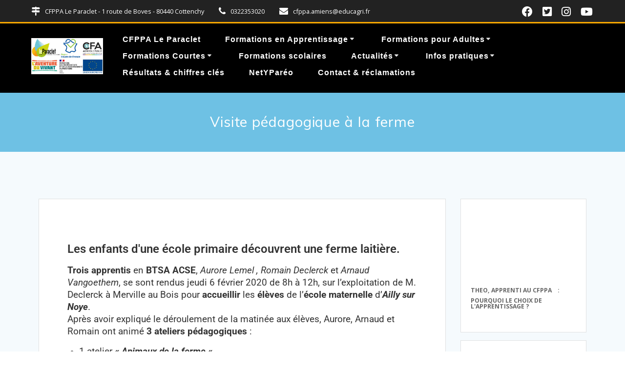

--- FILE ---
content_type: text/html; charset=UTF-8
request_url: https://www.formation-metier-agricole.com/visite-pedagogique-ferme-cfppa-le-paraclet/
body_size: 147589
content:
<!DOCTYPE html><html dir="ltr" lang="fr-FR" prefix="og: https://ogp.me/ns#"><head><meta charset="UTF-8"><meta name="viewport" content="width=device-width, initial-scale=1"><link rel="profile" href="http://gmpg.org/xfn/11"><link rel="dns-prefetch" href="//cdn.hu-manity.co" /> <!-- Cookie Compliance --> <script type="text/javascript">var huOptions = {"appID":"","currentLanguage":"fr","blocking":false,"globalCookie":false,"isAdmin":false,"privacyConsent":true,"forms":[]};</script> <script type="text/javascript" src="https://cdn.hu-manity.co/hu-banner.min.js"></script> <script defer src="[data-uri]"></script> <title>Visite pédagogique à la ferme | CFPPA Le Paraclet</title> <!-- All in One SEO 4.9.3 - aioseo.com --><meta name="description" content="Visite pédagogique à la ferme. 3 apprentis en BTSA ACSE ont accueilli les élèves de l’école maternelle d’Ailly-sur-Noye sur l’exploitation de M. Declerck." /><meta name="robots" content="max-image-preview:large" /><meta name="author" content="Laurent"/><meta name="google-site-verification" content="RCm23Cn84VFn8fhMMiZFykw-36V-xuZ7UxX2tvxeTT8" /><meta name="keywords" content="visite,pédagogique,ferme,école,ailly-sur-noye,le paraclet" /><link rel="canonical" href="https://www.formation-metier-agricole.com/visite-pedagogique-ferme-cfppa-le-paraclet/" /><meta name="generator" content="All in One SEO (AIOSEO) 4.9.3" /><meta property="og:locale" content="fr_FR" /><meta property="og:site_name" content="formation metier agricole" /><meta property="og:type" content="article" /><meta property="og:title" content="Visite pédagogique à la ferme | CFPPA Le Paraclet" /><meta property="og:description" content="Visite pédagogique à la ferme. 3 apprentis en BTSA ACSE ont accueilli les élèves de l’école maternelle d’Ailly-sur-Noye sur l’exploitation de M. Declerck." /><meta property="og:url" content="https://www.formation-metier-agricole.com/visite-pedagogique-ferme-cfppa-le-paraclet/" /><meta property="og:image" content="https://www.formation-metier-agricole.com/wp-content/uploads/2020/02/PIC-Ferme-pédagogique-Le-Paraclet-1.jpg" /><meta property="og:image:secure_url" content="https://www.formation-metier-agricole.com/wp-content/uploads/2020/02/PIC-Ferme-pédagogique-Le-Paraclet-1.jpg" /><meta property="og:image:width" content="1024" /><meta property="og:image:height" content="768" /><meta property="article:published_time" content="2020-02-06T23:08:23+00:00" /><meta property="article:modified_time" content="2023-12-29T08:20:18+00:00" /><meta property="article:publisher" content="https://www.facebook.com/cfppaleparacletamiens/" /><meta name="twitter:card" content="summary_large_image" /><meta name="twitter:site" content="@CfppaLeParaclet" /><meta name="twitter:title" content="Visite pédagogique à la ferme | CFPPA Le Paraclet" /><meta name="twitter:description" content="Visite pédagogique à la ferme. 3 apprentis en BTSA ACSE ont accueilli les élèves de l’école maternelle d’Ailly-sur-Noye sur l’exploitation de M. Declerck." /><meta name="twitter:image" content="https://www.formation-metier-agricole.com/wp-content/uploads/2020/02/PIC-Ferme-pédagogique-Le-Paraclet-1.jpg" /> <script type="application/ld+json" class="aioseo-schema">{"@context":"https:\/\/schema.org","@graph":[{"@type":"Article","@id":"https:\/\/www.formation-metier-agricole.com\/visite-pedagogique-ferme-cfppa-le-paraclet\/#article","name":"Visite p\u00e9dagogique \u00e0 la ferme | CFPPA Le Paraclet","headline":"Visite p\u00e9dagogique \u00e0 la ferme","author":{"@id":"https:\/\/www.formation-metier-agricole.com\/author\/laurent\/#author"},"publisher":{"@id":"https:\/\/www.formation-metier-agricole.com\/#organization"},"image":{"@type":"ImageObject","url":"https:\/\/www.formation-metier-agricole.com\/wp-content\/uploads\/2020\/02\/PIC-Ferme-p\u00e9dagogique-CFPPA-Le-Paraclet.png","@id":"https:\/\/www.formation-metier-agricole.com\/visite-pedagogique-ferme-cfppa-le-paraclet\/#articleImage"},"datePublished":"2020-02-07T00:08:23+01:00","dateModified":"2023-12-29T09:20:18+01:00","inLanguage":"fr-FR","mainEntityOfPage":{"@id":"https:\/\/www.formation-metier-agricole.com\/visite-pedagogique-ferme-cfppa-le-paraclet\/#webpage"},"isPartOf":{"@id":"https:\/\/www.formation-metier-agricole.com\/visite-pedagogique-ferme-cfppa-le-paraclet\/#webpage"},"articleSection":"News et actualit\u00e9s"},{"@type":"BreadcrumbList","@id":"https:\/\/www.formation-metier-agricole.com\/visite-pedagogique-ferme-cfppa-le-paraclet\/#breadcrumblist","itemListElement":[{"@type":"ListItem","@id":"https:\/\/www.formation-metier-agricole.com#listItem","position":1,"name":"Accueil","item":"https:\/\/www.formation-metier-agricole.com","nextItem":{"@type":"ListItem","@id":"https:\/\/www.formation-metier-agricole.com\/category\/news-actualite\/#listItem","name":"News et actualit\u00e9s"}},{"@type":"ListItem","@id":"https:\/\/www.formation-metier-agricole.com\/category\/news-actualite\/#listItem","position":2,"name":"News et actualit\u00e9s","item":"https:\/\/www.formation-metier-agricole.com\/category\/news-actualite\/","nextItem":{"@type":"ListItem","@id":"https:\/\/www.formation-metier-agricole.com\/visite-pedagogique-ferme-cfppa-le-paraclet\/#listItem","name":"Visite p\u00e9dagogique \u00e0 la ferme"},"previousItem":{"@type":"ListItem","@id":"https:\/\/www.formation-metier-agricole.com#listItem","name":"Accueil"}},{"@type":"ListItem","@id":"https:\/\/www.formation-metier-agricole.com\/visite-pedagogique-ferme-cfppa-le-paraclet\/#listItem","position":3,"name":"Visite p\u00e9dagogique \u00e0 la ferme","previousItem":{"@type":"ListItem","@id":"https:\/\/www.formation-metier-agricole.com\/category\/news-actualite\/#listItem","name":"News et actualit\u00e9s"}}]},{"@type":"Organization","@id":"https:\/\/www.formation-metier-agricole.com\/#organization","name":"CFPPA Le Paraclet Amiens","description":"Formations aux m\u00e9tiers agricoles - CFPPA Le Paraclet Amiens","url":"https:\/\/www.formation-metier-agricole.com\/","telephone":"+33322353020","logo":{"@type":"ImageObject","url":"https:\/\/www.formation-metier-agricole.com\/wp-content\/uploads\/2023\/11\/CFPPA-Le-Paraclet-Amiens-Logo-web.png","@id":"https:\/\/www.formation-metier-agricole.com\/visite-pedagogique-ferme-cfppa-le-paraclet\/#organizationLogo","width":150,"height":150},"image":{"@id":"https:\/\/www.formation-metier-agricole.com\/visite-pedagogique-ferme-cfppa-le-paraclet\/#organizationLogo"},"sameAs":["https:\/\/www.instagram.com\/cfppaleparacletamiens\/","https:\/\/www.youtube.com\/channel\/UCNf3-LTboEDYSx_4GHPkutA","https:\/\/fr.linkedin.com\/in\/cfppa-le-paraclet-amiens-211aa2130"]},{"@type":"Person","@id":"https:\/\/www.formation-metier-agricole.com\/author\/laurent\/#author","url":"https:\/\/www.formation-metier-agricole.com\/author\/laurent\/","name":"Laurent","image":{"@type":"ImageObject","@id":"https:\/\/www.formation-metier-agricole.com\/visite-pedagogique-ferme-cfppa-le-paraclet\/#authorImage","url":"https:\/\/secure.gravatar.com\/avatar\/a4c49d7726c873f1bfb79f6bd22221e247654e535480c1840bc1a0a34ef0f2a4?s=96&d=mm&r=g","width":96,"height":96,"caption":"Laurent"}},{"@type":"WebPage","@id":"https:\/\/www.formation-metier-agricole.com\/visite-pedagogique-ferme-cfppa-le-paraclet\/#webpage","url":"https:\/\/www.formation-metier-agricole.com\/visite-pedagogique-ferme-cfppa-le-paraclet\/","name":"Visite p\u00e9dagogique \u00e0 la ferme | CFPPA Le Paraclet","description":"Visite p\u00e9dagogique \u00e0 la ferme. 3 apprentis en BTSA ACSE ont accueilli les \u00e9l\u00e8ves de l\u2019\u00e9cole maternelle d\u2019Ailly-sur-Noye sur l\u2019exploitation de M. Declerck.","inLanguage":"fr-FR","isPartOf":{"@id":"https:\/\/www.formation-metier-agricole.com\/#website"},"breadcrumb":{"@id":"https:\/\/www.formation-metier-agricole.com\/visite-pedagogique-ferme-cfppa-le-paraclet\/#breadcrumblist"},"author":{"@id":"https:\/\/www.formation-metier-agricole.com\/author\/laurent\/#author"},"creator":{"@id":"https:\/\/www.formation-metier-agricole.com\/author\/laurent\/#author"},"datePublished":"2020-02-07T00:08:23+01:00","dateModified":"2023-12-29T09:20:18+01:00"},{"@type":"WebSite","@id":"https:\/\/www.formation-metier-agricole.com\/#website","url":"https:\/\/www.formation-metier-agricole.com\/","name":"CFPPA LE PARACLET","description":"Formations aux m\u00e9tiers agricoles - CFPPA Le Paraclet Amiens","inLanguage":"fr-FR","publisher":{"@id":"https:\/\/www.formation-metier-agricole.com\/#organization"}}]}</script> <!-- All in One SEO --><link rel='dns-prefetch' href='//fonts.googleapis.com' /><link rel='dns-prefetch' href='//cdn.openshareweb.com' /><link rel='dns-prefetch' href='//cdn.shareaholic.net' /><link rel='dns-prefetch' href='//www.shareaholic.net' /><link rel='dns-prefetch' href='//analytics.shareaholic.com' /><link rel='dns-prefetch' href='//recs.shareaholic.com' /><link rel='dns-prefetch' href='//partner.shareaholic.com' /><link rel="alternate" type="application/rss+xml" title="CFPPA Le Paraclet &raquo; Flux" href="https://www.formation-metier-agricole.com/feed/" /><link rel="alternate" type="application/rss+xml" title="CFPPA Le Paraclet &raquo; Flux des commentaires" href="https://www.formation-metier-agricole.com/comments/feed/" /><link rel="alternate" title="oEmbed (JSON)" type="application/json+oembed" href="https://www.formation-metier-agricole.com/wp-json/oembed/1.0/embed?url=https%3A%2F%2Fwww.formation-metier-agricole.com%2Fvisite-pedagogique-ferme-cfppa-le-paraclet%2F" /><link rel="alternate" title="oEmbed (XML)" type="text/xml+oembed" href="https://www.formation-metier-agricole.com/wp-json/oembed/1.0/embed?url=https%3A%2F%2Fwww.formation-metier-agricole.com%2Fvisite-pedagogique-ferme-cfppa-le-paraclet%2F&#038;format=xml" /> <!-- Shareaholic - https://www.shareaholic.com --><link rel='preload' href='//cdn.shareaholic.net/assets/pub/shareaholic.js' as='script'/> <script data-no-minify='1' data-cfasync='false'>_SHR_SETTINGS = {"endpoints":{"local_recs_url":"https:\/\/www.formation-metier-agricole.com\/wp-admin\/admin-ajax.php?action=shareaholic_permalink_related","ajax_url":"https:\/\/www.formation-metier-agricole.com\/wp-admin\/admin-ajax.php","share_counts_url":"https:\/\/www.formation-metier-agricole.com\/wp-admin\/admin-ajax.php?action=shareaholic_share_counts_api"},"site_id":"7837aeca73baa13340369450cc834a38","url_components":{"year":"2020","monthnum":"02","day":"07","hour":"00","minute":"08","second":"23","post_id":"5497","postname":"visite-pedagogique-ferme-cfppa-le-paraclet","category":"news-actualite"}};</script> <script data-no-minify='1' data-cfasync='false' src='//cdn.shareaholic.net/assets/pub/shareaholic.js' data-shr-siteid='7837aeca73baa13340369450cc834a38' async ></script> <!-- Shareaholic Content Tags --><meta name='shareaholic:site_name' content='CFPPA Le Paraclet' /><meta name='shareaholic:language' content='fr-FR' /><meta name='shareaholic:url' content='https://www.formation-metier-agricole.com/visite-pedagogique-ferme-cfppa-le-paraclet/' /><meta name='shareaholic:keywords' content='tag:visite, tag:pédagogique, tag:ferme, tag:école, tag:ailly-sur-noye, tag:le paraclet, cat:news et actualités, type:post' /><meta name='shareaholic:article_published_time' content='2020-02-07T00:08:23+01:00' /><meta name='shareaholic:article_modified_time' content='2023-12-29T09:20:18+01:00' /><meta name='shareaholic:shareable_page' content='true' /><meta name='shareaholic:article_visibility' content='private' /><meta name='shareaholic:article_author_name' content='Laurent' /><meta name='shareaholic:site_id' content='7837aeca73baa13340369450cc834a38' /><meta name='shareaholic:wp_version' content='9.7.13' /><meta name='shareaholic:image' content='https://www.formation-metier-agricole.com/wp-content/uploads/2020/02/PIC-Ferme-pédagogique-CFPPA-Le-Paraclet.png' /> <!-- Shareaholic Content Tags End --><style id='wp-img-auto-sizes-contain-inline-css' type='text/css'>img:is([sizes=auto i],[sizes^="auto," i]){contain-intrinsic-size:3000px 1500px}
/*# sourceURL=wp-img-auto-sizes-contain-inline-css */</style><style id='classic-theme-styles-inline-css' type='text/css'>/*! This file is auto-generated */
.wp-block-button__link{color:#fff;background-color:#32373c;border-radius:9999px;box-shadow:none;text-decoration:none;padding:calc(.667em + 2px) calc(1.333em + 2px);font-size:1.125em}.wp-block-file__button{background:#32373c;color:#fff;text-decoration:none}
/*# sourceURL=/wp-includes/css/classic-themes.min.css */</style><link rel='stylesheet' id='aioseo/css/src/vue/standalone/blocks/table-of-contents/global.scss-css' href='https://www.formation-metier-agricole.com/wp-content/cache/autoptimize/css/autoptimize_single_8aeaa129c1f80e6e5dbaa329351d1482.css' type='text/css' media='all' /><style id='global-styles-inline-css' type='text/css'>:root{--wp--preset--aspect-ratio--square: 1;--wp--preset--aspect-ratio--4-3: 4/3;--wp--preset--aspect-ratio--3-4: 3/4;--wp--preset--aspect-ratio--3-2: 3/2;--wp--preset--aspect-ratio--2-3: 2/3;--wp--preset--aspect-ratio--16-9: 16/9;--wp--preset--aspect-ratio--9-16: 9/16;--wp--preset--color--black: #000000;--wp--preset--color--cyan-bluish-gray: #abb8c3;--wp--preset--color--white: #ffffff;--wp--preset--color--pale-pink: #f78da7;--wp--preset--color--vivid-red: #cf2e2e;--wp--preset--color--luminous-vivid-orange: #ff6900;--wp--preset--color--luminous-vivid-amber: #fcb900;--wp--preset--color--light-green-cyan: #7bdcb5;--wp--preset--color--vivid-green-cyan: #00d084;--wp--preset--color--pale-cyan-blue: #8ed1fc;--wp--preset--color--vivid-cyan-blue: #0693e3;--wp--preset--color--vivid-purple: #9b51e0;--wp--preset--gradient--vivid-cyan-blue-to-vivid-purple: linear-gradient(135deg,rgb(6,147,227) 0%,rgb(155,81,224) 100%);--wp--preset--gradient--light-green-cyan-to-vivid-green-cyan: linear-gradient(135deg,rgb(122,220,180) 0%,rgb(0,208,130) 100%);--wp--preset--gradient--luminous-vivid-amber-to-luminous-vivid-orange: linear-gradient(135deg,rgb(252,185,0) 0%,rgb(255,105,0) 100%);--wp--preset--gradient--luminous-vivid-orange-to-vivid-red: linear-gradient(135deg,rgb(255,105,0) 0%,rgb(207,46,46) 100%);--wp--preset--gradient--very-light-gray-to-cyan-bluish-gray: linear-gradient(135deg,rgb(238,238,238) 0%,rgb(169,184,195) 100%);--wp--preset--gradient--cool-to-warm-spectrum: linear-gradient(135deg,rgb(74,234,220) 0%,rgb(151,120,209) 20%,rgb(207,42,186) 40%,rgb(238,44,130) 60%,rgb(251,105,98) 80%,rgb(254,248,76) 100%);--wp--preset--gradient--blush-light-purple: linear-gradient(135deg,rgb(255,206,236) 0%,rgb(152,150,240) 100%);--wp--preset--gradient--blush-bordeaux: linear-gradient(135deg,rgb(254,205,165) 0%,rgb(254,45,45) 50%,rgb(107,0,62) 100%);--wp--preset--gradient--luminous-dusk: linear-gradient(135deg,rgb(255,203,112) 0%,rgb(199,81,192) 50%,rgb(65,88,208) 100%);--wp--preset--gradient--pale-ocean: linear-gradient(135deg,rgb(255,245,203) 0%,rgb(182,227,212) 50%,rgb(51,167,181) 100%);--wp--preset--gradient--electric-grass: linear-gradient(135deg,rgb(202,248,128) 0%,rgb(113,206,126) 100%);--wp--preset--gradient--midnight: linear-gradient(135deg,rgb(2,3,129) 0%,rgb(40,116,252) 100%);--wp--preset--font-size--small: 13px;--wp--preset--font-size--medium: 20px;--wp--preset--font-size--large: 36px;--wp--preset--font-size--x-large: 42px;--wp--preset--spacing--20: 0.44rem;--wp--preset--spacing--30: 0.67rem;--wp--preset--spacing--40: 1rem;--wp--preset--spacing--50: 1.5rem;--wp--preset--spacing--60: 2.25rem;--wp--preset--spacing--70: 3.38rem;--wp--preset--spacing--80: 5.06rem;--wp--preset--shadow--natural: 6px 6px 9px rgba(0, 0, 0, 0.2);--wp--preset--shadow--deep: 12px 12px 50px rgba(0, 0, 0, 0.4);--wp--preset--shadow--sharp: 6px 6px 0px rgba(0, 0, 0, 0.2);--wp--preset--shadow--outlined: 6px 6px 0px -3px rgb(255, 255, 255), 6px 6px rgb(0, 0, 0);--wp--preset--shadow--crisp: 6px 6px 0px rgb(0, 0, 0);}:where(.is-layout-flex){gap: 0.5em;}:where(.is-layout-grid){gap: 0.5em;}body .is-layout-flex{display: flex;}.is-layout-flex{flex-wrap: wrap;align-items: center;}.is-layout-flex > :is(*, div){margin: 0;}body .is-layout-grid{display: grid;}.is-layout-grid > :is(*, div){margin: 0;}:where(.wp-block-columns.is-layout-flex){gap: 2em;}:where(.wp-block-columns.is-layout-grid){gap: 2em;}:where(.wp-block-post-template.is-layout-flex){gap: 1.25em;}:where(.wp-block-post-template.is-layout-grid){gap: 1.25em;}.has-black-color{color: var(--wp--preset--color--black) !important;}.has-cyan-bluish-gray-color{color: var(--wp--preset--color--cyan-bluish-gray) !important;}.has-white-color{color: var(--wp--preset--color--white) !important;}.has-pale-pink-color{color: var(--wp--preset--color--pale-pink) !important;}.has-vivid-red-color{color: var(--wp--preset--color--vivid-red) !important;}.has-luminous-vivid-orange-color{color: var(--wp--preset--color--luminous-vivid-orange) !important;}.has-luminous-vivid-amber-color{color: var(--wp--preset--color--luminous-vivid-amber) !important;}.has-light-green-cyan-color{color: var(--wp--preset--color--light-green-cyan) !important;}.has-vivid-green-cyan-color{color: var(--wp--preset--color--vivid-green-cyan) !important;}.has-pale-cyan-blue-color{color: var(--wp--preset--color--pale-cyan-blue) !important;}.has-vivid-cyan-blue-color{color: var(--wp--preset--color--vivid-cyan-blue) !important;}.has-vivid-purple-color{color: var(--wp--preset--color--vivid-purple) !important;}.has-black-background-color{background-color: var(--wp--preset--color--black) !important;}.has-cyan-bluish-gray-background-color{background-color: var(--wp--preset--color--cyan-bluish-gray) !important;}.has-white-background-color{background-color: var(--wp--preset--color--white) !important;}.has-pale-pink-background-color{background-color: var(--wp--preset--color--pale-pink) !important;}.has-vivid-red-background-color{background-color: var(--wp--preset--color--vivid-red) !important;}.has-luminous-vivid-orange-background-color{background-color: var(--wp--preset--color--luminous-vivid-orange) !important;}.has-luminous-vivid-amber-background-color{background-color: var(--wp--preset--color--luminous-vivid-amber) !important;}.has-light-green-cyan-background-color{background-color: var(--wp--preset--color--light-green-cyan) !important;}.has-vivid-green-cyan-background-color{background-color: var(--wp--preset--color--vivid-green-cyan) !important;}.has-pale-cyan-blue-background-color{background-color: var(--wp--preset--color--pale-cyan-blue) !important;}.has-vivid-cyan-blue-background-color{background-color: var(--wp--preset--color--vivid-cyan-blue) !important;}.has-vivid-purple-background-color{background-color: var(--wp--preset--color--vivid-purple) !important;}.has-black-border-color{border-color: var(--wp--preset--color--black) !important;}.has-cyan-bluish-gray-border-color{border-color: var(--wp--preset--color--cyan-bluish-gray) !important;}.has-white-border-color{border-color: var(--wp--preset--color--white) !important;}.has-pale-pink-border-color{border-color: var(--wp--preset--color--pale-pink) !important;}.has-vivid-red-border-color{border-color: var(--wp--preset--color--vivid-red) !important;}.has-luminous-vivid-orange-border-color{border-color: var(--wp--preset--color--luminous-vivid-orange) !important;}.has-luminous-vivid-amber-border-color{border-color: var(--wp--preset--color--luminous-vivid-amber) !important;}.has-light-green-cyan-border-color{border-color: var(--wp--preset--color--light-green-cyan) !important;}.has-vivid-green-cyan-border-color{border-color: var(--wp--preset--color--vivid-green-cyan) !important;}.has-pale-cyan-blue-border-color{border-color: var(--wp--preset--color--pale-cyan-blue) !important;}.has-vivid-cyan-blue-border-color{border-color: var(--wp--preset--color--vivid-cyan-blue) !important;}.has-vivid-purple-border-color{border-color: var(--wp--preset--color--vivid-purple) !important;}.has-vivid-cyan-blue-to-vivid-purple-gradient-background{background: var(--wp--preset--gradient--vivid-cyan-blue-to-vivid-purple) !important;}.has-light-green-cyan-to-vivid-green-cyan-gradient-background{background: var(--wp--preset--gradient--light-green-cyan-to-vivid-green-cyan) !important;}.has-luminous-vivid-amber-to-luminous-vivid-orange-gradient-background{background: var(--wp--preset--gradient--luminous-vivid-amber-to-luminous-vivid-orange) !important;}.has-luminous-vivid-orange-to-vivid-red-gradient-background{background: var(--wp--preset--gradient--luminous-vivid-orange-to-vivid-red) !important;}.has-very-light-gray-to-cyan-bluish-gray-gradient-background{background: var(--wp--preset--gradient--very-light-gray-to-cyan-bluish-gray) !important;}.has-cool-to-warm-spectrum-gradient-background{background: var(--wp--preset--gradient--cool-to-warm-spectrum) !important;}.has-blush-light-purple-gradient-background{background: var(--wp--preset--gradient--blush-light-purple) !important;}.has-blush-bordeaux-gradient-background{background: var(--wp--preset--gradient--blush-bordeaux) !important;}.has-luminous-dusk-gradient-background{background: var(--wp--preset--gradient--luminous-dusk) !important;}.has-pale-ocean-gradient-background{background: var(--wp--preset--gradient--pale-ocean) !important;}.has-electric-grass-gradient-background{background: var(--wp--preset--gradient--electric-grass) !important;}.has-midnight-gradient-background{background: var(--wp--preset--gradient--midnight) !important;}.has-small-font-size{font-size: var(--wp--preset--font-size--small) !important;}.has-medium-font-size{font-size: var(--wp--preset--font-size--medium) !important;}.has-large-font-size{font-size: var(--wp--preset--font-size--large) !important;}.has-x-large-font-size{font-size: var(--wp--preset--font-size--x-large) !important;}
:where(.wp-block-post-template.is-layout-flex){gap: 1.25em;}:where(.wp-block-post-template.is-layout-grid){gap: 1.25em;}
:where(.wp-block-term-template.is-layout-flex){gap: 1.25em;}:where(.wp-block-term-template.is-layout-grid){gap: 1.25em;}
:where(.wp-block-columns.is-layout-flex){gap: 2em;}:where(.wp-block-columns.is-layout-grid){gap: 2em;}
:root :where(.wp-block-pullquote){font-size: 1.5em;line-height: 1.6;}
/*# sourceURL=global-styles-inline-css */</style><link rel='stylesheet' id='mesmerize-style-css' href='https://www.formation-metier-agricole.com/wp-content/themes/mesmerize-pro/style.min.css' type='text/css' media='all' /><style id='mesmerize-style-inline-css' type='text/css'>img.logo.dark, img.custom-logo{width:auto;max-height:75px !important;}
/** cached kirki style */.footer .footer-content{background-color:#1A1A1A;border-top-color:rgb(248,168,0);border-top-width:5px;border-top-style:solid;}.footer h1, .footer h2, .footer h3, .footer h4, .footer h5, .footer h6{color:#77CBEA!important;}.footer p, .footer{color:#FFFFFF;}.footer a{color:#FFFFFF;}.footer a:hover{color:#C8A62D;}.footer a .fa, .footer .fa{color:#FFFFFF;}.footer a:hover .fa{color:#FFFFFF;}.footer-border-accent{border-color:rgb(0,0,0) !important;}.footer-bg-accent{background-color:rgb(0,0,0) !important;}body{font-family:"Open Sans", Helvetica, Arial, sans-serif;color:#6B7C93;}body h1{font-family:Muli, Helvetica, Arial, sans-serif;font-weight:600;font-size:2.625rem;line-height:4rem;letter-spacing:normal;color:#3C424F;}body h2{font-family:Muli, Helvetica, Arial, sans-serif;font-weight:600;font-size:2.188rem;line-height:3rem;letter-spacing:normal;text-transform:none;color:#3C424F;}body h3{font-family:Muli, Helvetica, Arial, sans-serif;font-weight:600;font-size:1.313rem;line-height:2.25rem;letter-spacing:normal;text-transform:none;color:#3C424F;}body h4{font-family:Muli, Helvetica, Arial, sans-serif;font-weight:600;font-size:0.963rem;line-height:1.75rem;letter-spacing:0.0625rem;text-transform:none;color:#3C424F;}body h5{font-family:Muli, Helvetica, Arial, sans-serif;font-weight:800;font-size:0.875rem;line-height:1.5rem;letter-spacing:2px;text-transform:none;color:#3C424F;}body h6{font-family:Muli, Helvetica, Arial, sans-serif;font-weight:800;font-size:0.766rem;line-height:1.375rem;letter-spacing:0.1875rem;color:#3C424F;}.header-homepage:not(.header-slide).color-overlay:before{background:#000000;}.header-homepage:not(.header-slide) .background-overlay,.header-homepage:not(.header-slide).color-overlay::before{opacity:0.2;}.mesmerize-front-page .header-separator .svg-white-bg{fill:#ffffff!important;}.mesmerize-front-page .header-separator svg{height:84px!important;}.header.color-overlay:after{filter:invert(0%) ;}.header-homepage p.header-subtitle2{margin-top:0;margin-bottom:20px;font-family:Roboto, Helvetica, Arial, sans-serif;font-weight:300;font-size:1.4em;line-height:130%;letter-spacing:0px;text-transform:none;color:#ffffff;background:rgba(0,0,0,0);padding-top:0px;padding-bottom:0px;padding-left:0px;padding-right:0px;-webkit-border-radius:0px;-moz-border-radius:0px;border-radius:0px;}.header-homepage h1.hero-title{font-family:"Open Sans", Helvetica, Arial, sans-serif;font-weight:300;font-style:normal;font-size:3.3em;line-height:114%;letter-spacing:0.9px;text-transform:none;color:#FFFFFF;}.header-homepage .hero-title{margin-top:0;margin-bottom:20px;background:rgba(0,0,0,0);padding-top:0px;padding-bottom:0px;padding-left:0px;padding-right:0px;-webkit-border-radius:0px;-moz-border-radius:0px;border-radius:0px;}.header-homepage p.header-subtitle{margin-top:0;margin-bottom:20px;font-family:Muli, Helvetica, Arial, sans-serif;font-weight:300;font-size:1.3em;line-height:130%;letter-spacing:0px;text-transform:none;color:#ffffff;background:rgba(0,0,0,0);padding-top:0px;padding-bottom:0px;padding-left:0px;padding-right:0px;-webkit-border-radius:0px;-moz-border-radius:0px;border-radius:0px;}.header-buttons-wrapper{background:rgba(0,0,0,0);padding-top:0px;padding-bottom:0px;padding-left:0px;padding-right:0px;-webkit-border-radius:0px;-moz-border-radius:0px;border-radius:0px;}.header-homepage .header-description-row{padding-top:0%;padding-bottom:11%;}.inner-header-description{padding-top:4%;padding-bottom:2%;}.inner-header-description .header-subtitle{font-family:Muli, Helvetica, Arial, sans-serif;font-weight:300;font-style:normal;font-size:1.3em;line-height:130%;letter-spacing:0px;text-transform:none;color:#ffffff;}.inner-header-description h1.hero-title{font-family:Muli, Helvetica, Arial, sans-serif;font-weight:400;font-style:normal;font-size:1.2em;line-height:114%;letter-spacing:0.9px;text-transform:none;color:#FFFFFF;}.header-top-bar{background-color:#222;border-bottom-color:rgb(248,168,0);border-bottom-width:3px;border-bottom-style:solid;}.header-top-bar-inner{height:45px;}.header-top-bar .header-top-bar-area.area-left span{color:#FFFFFF;}.header-top-bar .header-top-bar-area.area-left i.fa{color:#FFFFFF;}.header-top-bar .header-top-bar-area.area-left .top-bar-social-icons i{color:#fff;}.header-top-bar .header-top-bar-area.area-left .top-bar-social-icons i:hover{color:#fff;}.header-top-bar .header-top-bar-area.area-left .top-bar-menu > li > a{color:#fff;}.header-top-bar .header-top-bar-area.area-left .top-bar-menu > li > a:hover{color:#fff!important;}.header-top-bar .header-top-bar-area.area-left .top-bar-menu > li > a:visited{color:#fff;}.header-top-bar .header-top-bar-area.area-left span.top-bar-text{color:#fff;}.header-top-bar .header-top-bar-area.area-right span{color:#FFFFFF;}.header-top-bar .header-top-bar-area.area-right i.fa{color:#999;}.header-top-bar .header-top-bar-area.area-right .top-bar-social-icons i{color:#FFFFFF;}.header-top-bar .header-top-bar-area.area-right .top-bar-social-icons i:hover{color:#FFFFFF;}.header-top-bar .header-top-bar-area.area-right .top-bar-menu > li > a{color:#fff;}.header-top-bar .header-top-bar-area.area-right .top-bar-menu > li > a:hover{color:#fff!important;}.header-top-bar .header-top-bar-area.area-right .top-bar-menu > li > a:visited{color:#fff;}.header-top-bar .header-top-bar-area.area-right span.top-bar-text{color:#fff;}.mesmerize-front-page .navigation-bar.bordered{border-bottom-color:rgba(255,255,255,0.5);border-bottom-width:1px;border-bottom-style:solid;}.mesmerize-inner-page .fixto-fixed .main_menu_col, .mesmerize-inner-page .fixto-fixed .main-menu{justify-content:flex-start!important;}.mesmerize-inner-page .navigation-bar.fixto-fixed{background-color:rgba(255, 255, 255, 1)!important;}.mesmerize-inner-page #main_menu > li > a{font-family:Helvetica,Arial,sans-serif;font-weight:600;font-style:normal;font-size:16px;line-height:100%;letter-spacing:1px;text-transform:none;}.mesmerize-front-page .navigation-bar.coloured-nav:not(.fixto-fixed){background-color:rgba(255, 255, 255, 1)!important;}.mesmerize-front-page .fixto-fixed .main_menu_col, .mesmerize-front-page .fixto-fixed .main-menu{justify-content:flex-start!important;}.mesmerize-front-page .navigation-bar.fixto-fixed{background-color:rgba(255, 255, 255, 1)!important;}.mesmerize-front-page #main_menu > li > a{font-family:Helvetica,Arial,sans-serif;font-weight:600;font-style:normal;font-size:16px;line-height:100%;letter-spacing:1px;text-transform:none;}.mesmerize-front-page #main_menu > li li > a{font-family:Helvetica,Arial,sans-serif;font-weight:600;font-style:normal;font-size:0.875rem;line-height:120%;letter-spacing:0px;text-transform:none;}.mesmerize-front-page .header-nav-area .social-icons a{color:#FFFFFF!important;}.mesmerize-front-page .fixto-fixed .header-nav-area .social-icons a{color:#000000!important;}.mesmerize-front-page  .nav-search.widget_search *{color:#FFFFFF;}.mesmerize-front-page  .nav-search.widget_search input{border-color:#FFFFFF;}.mesmerize-front-page  .nav-search.widget_search input::-webkit-input-placeholder{color:#FFFFFF;}.mesmerize-front-page  .nav-search.widget_search input:-ms-input-placeholder{color:#FFFFFF;}.mesmerize-front-page  .nav-search.widget_search input:-moz-placeholder{color:#FFFFFF;}.mesmerize-front-page .fixto-fixed  .nav-search.widget_search *{color:#000000;}.mesmerize-front-page .fixto-fixed  .nav-search.widget_search input{border-color:#000000;}.mesmerize-front-page .fixto-fixed  .nav-search.widget_search input::-webkit-input-placeholder{color:#000000;}.mesmerize-front-page .fixto-fixed  .nav-search.widget_search input:-ms-input-placeholder{color:#000000;}.mesmerize-front-page .fixto-fixed  .nav-search.widget_search input:-moz-placeholder{color:#000000;}.mesmerize-inner-page .inner_header-nav-area .social-icons a{color:#FFFFFF!important;}.mesmerize-inner-page .fixto-fixed .inner_header-nav-area .social-icons a{color:#000000!important;}.mesmerize-inner-page .nav-search.widget_search *{color:#FFFFFF;}.mesmerize-inner-page .nav-search.widget_search input{border-color:#FFFFFF;}.mesmerize-inner-page .nav-search.widget_search input::-webkit-input-placeholder{color:#FFFFFF;}.mesmerize-inner-page .nav-search.widget_search input:-ms-input-placeholder{color:#FFFFFF;}.mesmerize-inner-page .nav-search.widget_search input:-moz-placeholder{color:#FFFFFF;}.mesmerize-inner-page .fixto-fixed .nav-search.widget_search *{color:#000000;}.mesmerize-inner-page .fixto-fixed .nav-search.widget_search input{border-color:#000000;}.mesmerize-inner-page .fixto-fixed .nav-search.widget_search input::-webkit-input-placeholder{color:#000000;}.mesmerize-inner-page .fixto-fixed .nav-search.widget_search input:-ms-input-placeholder{color:#000000;}.mesmerize-inner-page .fixto-fixed .nav-search.widget_search input:-moz-placeholder{color:#000000;}[data-component="offcanvas"] i.fa{color:rgb(117,155,5)!important;}[data-component="offcanvas"] .bubble{background-color:rgb(117,155,5)!important;}.fixto-fixed [data-component="offcanvas"] i.fa{color:#000000!important;}.fixto-fixed [data-component="offcanvas"] .bubble{background-color:#000000!important;}#offcanvas-wrapper{background-color:#222B34!important;}html.has-offscreen body:after{background-color:rgba(34, 43, 52, 0.7)!important;}#offcanvas-wrapper *:not(.arrow){color:#ffffff!important;}#offcanvas_menu li.open, #offcanvas_menu li.current-menu-item, #offcanvas_menu li.current-menu-item > a, #offcanvas_menu li.current_page_item, #offcanvas_menu li.current_page_item > a{background-color:#FFFFFF;}#offcanvas_menu li.open > a, #offcanvas_menu li.open > a > i, #offcanvas_menu li.current-menu-item > a, #offcanvas_menu li.current_page_item > a{color:#2395F6!important;}#offcanvas_menu li.open > a, #offcanvas_menu li.current-menu-item > a, #offcanvas_menu li.current_page_item > a{border-left-color:#2395F6!important;}#offcanvas_menu li > ul{background-color:#686B77;}#offcanvas_menu li > a{font-family:"Open Sans", Helvetica, Arial, sans-serif;font-weight:400;font-size:0.875rem;line-height:100%;letter-spacing:0px;text-transform:none;}.navigation-bar.homepage.coloured-nav a.text-logo,.navigation-bar.homepage.coloured-nav #main_menu li.logo > a.text-logo,.navigation-bar.homepage.coloured-nav #main_menu li.logo > a.text-logo:hover{color:#4a4a4a;font-family:inherit;font-weight:600;font-size:1.6rem;line-height:100%;letter-spacing:0px;text-transform:uppercase;}.navigation-bar.homepage.fixto-fixed a.text-logo,.navigation-bar.homepage.fixto-fixed .dark-logo a.text-logo{color:#4a4a4a!important;}.navigation-bar:not(.homepage) a.text-logo,.navigation-bar:not(.homepage) #main_menu li.logo > a.text-logo,.navigation-bar:not(.homepage) #main_menu li.logo > a.text-logo:hover,.navigation-bar:not(.homepage) a.text-logo,.navigation-bar:not(.homepage) #main_menu li.logo > a.text-logo,.navigation-bar:not(.homepage) #main_menu li.logo > a.text-logo:hover{color:#fff;font-family:inherit;font-weight:600;font-size:1.6rem;line-height:100%;letter-spacing:0px;text-transform:uppercase;}.navigation-bar.fixto-fixed:not(.homepage) a.text-logo,.navigation-bar.fixto-fixed:not(.homepage) .dark-logo a.text-logo, .navigation-bar.alternate:not(.homepage) a.text-logo, .navigation-bar.alternate:not(.homepage) .dark-logo a.text-logo{color:#4a4a4a!important;}.slide-progress{background:rgba(3, 169, 244, 0.5);height:5px;}.header-slider-navigation.separated .owl-nav .owl-next,.header-slider-navigation.separated .owl-nav .owl-prev{margin-left:40px;margin-right:40px;}.header-slider-navigation .owl-nav .owl-next,.header-slider-navigation .owl-nav .owl-prev{padding:0px;background:rgba(0, 0, 0, 0);}.header-slider-navigation .owl-nav .owl-next i,.header-slider-navigation .owl-nav .owl-prev i{font-size:50px;width:50px;height:50px;color:#ffffff;}.header-slider-navigation .owl-nav .owl-next:hover,.header-slider-navigation .owl-nav .owl-prev:hover{background:rgba(0, 0, 0, 0);}.header-slider-navigation .owl-dots{margin-bottom:0px;margin-top:0px;}.header-slider-navigation .owl-dots .owl-dot span{background:rgba(255,255,255,0.3);}.header-slider-navigation .owl-dots .owl-dot.active span,.header-slider-navigation .owl-dots .owl-dot:hover span{background:#ffffff;}.header-slider-navigation .owl-dots .owl-dot{margin:0px 7px;}@media (min-width: 767px){.footer .footer-content{padding-top:0px;padding-bottom:0px;}}@media (max-width: 1023px){body{font-size:calc( 16px * 0.875 );}}@media (min-width: 1024px){body{font-size:16px;}}@media only screen and (min-width: 768px){body h1{font-size:3rem;}body h2{font-size:2.5rem;}body h3{font-size:1.5rem;}body h4{font-size:1.1rem;}body h5{font-size:1rem;}body h6{font-size:0.875rem;}.header-homepage p.header-subtitle2{font-size:1.4em;}.header-homepage h1.hero-title{font-size:2.4rem;}.header-homepage p.header-subtitle{font-size:1.3em;}.header-content .align-holder{width:85%!important;}.inner-header-description{text-align:center!important;}.inner-header-description .header-subtitle{font-size:1.3em;}.inner-header-description h1.hero-title{font-size:1.8em;}}@media screen and (min-width: 768px){.header-homepage{background-position:center center;}}@media screen and (max-width:767px){.header-homepage .header-description-row{padding-top:10%;padding-bottom:10%;}}
/*# sourceURL=mesmerize-style-inline-css */</style><link rel='stylesheet' id='mesmerize-fonts-css' href="" data-href='https://fonts.googleapis.com/css?family=Open+Sans%3A300%2C400%2C600%2C700%7CMuli%3A300%2C300italic%2C400%2C400italic%2C600%2C600italic%2C700%2C700italic%2C900%2C900italic%7CPlayfair+Display%3A400%2C400italic%2C700%2C700italic&#038;subset=latin%2Clatin-ext&#038;display=swap' type='text/css' media='all' /><link rel='stylesheet' id='dflip-style-css' href='https://www.formation-metier-agricole.com/wp-content/plugins/3d-flipbook-dflip-lite/assets/css/dflip.min.css' type='text/css' media='all' /><link rel='stylesheet' id='tablepress-default-css' href='https://www.formation-metier-agricole.com/wp-content/cache/autoptimize/css/autoptimize_single_67618bce410baf1c5f16513a9af4b1b9.css' type='text/css' media='all' /><link rel='stylesheet' id='elementor-icons-css' href='https://www.formation-metier-agricole.com/wp-content/plugins/elementor/assets/lib/eicons/css/elementor-icons.min.css' type='text/css' media='all' /><link rel='stylesheet' id='elementor-frontend-css' href='https://www.formation-metier-agricole.com/wp-content/plugins/elementor/assets/css/frontend.min.css' type='text/css' media='all' /><link rel='stylesheet' id='elementor-post-5460-css' href='https://www.formation-metier-agricole.com/wp-content/uploads/elementor/css/post-5460.css' type='text/css' media='all' /><link rel='stylesheet' id='font-awesome-5-all-css' href='https://www.formation-metier-agricole.com/wp-content/plugins/elementor/assets/lib/font-awesome/css/all.min.css' type='text/css' media='all' /><link rel='stylesheet' id='font-awesome-4-shim-css' href='https://www.formation-metier-agricole.com/wp-content/plugins/elementor/assets/lib/font-awesome/css/v4-shims.min.css' type='text/css' media='all' /><link rel='stylesheet' id='widget-heading-css' href='https://www.formation-metier-agricole.com/wp-content/plugins/elementor/assets/css/widget-heading.min.css' type='text/css' media='all' /><link rel='stylesheet' id='swiper-css' href='https://www.formation-metier-agricole.com/wp-content/plugins/elementor/assets/lib/swiper/v8/css/swiper.min.css' type='text/css' media='all' /><link rel='stylesheet' id='e-swiper-css' href='https://www.formation-metier-agricole.com/wp-content/plugins/elementor/assets/css/conditionals/e-swiper.min.css' type='text/css' media='all' /><link rel='stylesheet' id='widget-image-gallery-css' href='https://www.formation-metier-agricole.com/wp-content/plugins/elementor/assets/css/widget-image-gallery.min.css' type='text/css' media='all' /><link rel='stylesheet' id='widget-image-css' href='https://www.formation-metier-agricole.com/wp-content/plugins/elementor/assets/css/widget-image.min.css' type='text/css' media='all' /><link rel='stylesheet' id='elementor-post-5497-css' href='https://www.formation-metier-agricole.com/wp-content/uploads/elementor/css/post-5497.css' type='text/css' media='all' /><link rel='stylesheet' id='mesmerize-style-bundle-css' href='https://www.formation-metier-agricole.com/wp-content/themes/mesmerize-pro/pro/assets/css/theme.bundle.min.css' type='text/css' media='all' /><link rel='stylesheet' id='eael-general-css' href='https://www.formation-metier-agricole.com/wp-content/plugins/essential-addons-for-elementor-lite/assets/front-end/css/view/general.min.css' type='text/css' media='all' /><link rel='stylesheet' id='elementor-gf-local-roboto-css' href='https://www.formation-metier-agricole.com/wp-content/uploads/elementor/google-fonts/css/roboto.css' type='text/css' media='all' /><link rel='stylesheet' id='elementor-gf-local-robotoslab-css' href='https://www.formation-metier-agricole.com/wp-content/uploads/elementor/google-fonts/css/robotoslab.css' type='text/css' media='all' /> <script type="text/javascript" src="https://www.formation-metier-agricole.com/wp-includes/js/jquery/jquery.min.js" id="jquery-core-js"></script> <script defer type="text/javascript" src="https://www.formation-metier-agricole.com/wp-includes/js/jquery/jquery-migrate.min.js" id="jquery-migrate-js"></script> <script defer id="jquery-js-after" src="[data-uri]"></script> <script defer type="text/javascript" src="https://www.formation-metier-agricole.com/wp-content/plugins/elementor/assets/lib/font-awesome/js/v4-shims.min.js" id="font-awesome-4-shim-js"></script> <link rel="https://api.w.org/" href="https://www.formation-metier-agricole.com/wp-json/" /><link rel="alternate" title="JSON" type="application/json" href="https://www.formation-metier-agricole.com/wp-json/wp/v2/posts/5497" /><link rel="EditURI" type="application/rsd+xml" title="RSD" href="https://www.formation-metier-agricole.com/xmlrpc.php?rsd" /><link rel='shortlink' href='https://www.formation-metier-agricole.com/?p=5497' /> <script type="text/javascript">(function(url){
	if(/(?:Chrome\/26\.0\.1410\.63 Safari\/537\.31|WordfenceTestMonBot)/.test(navigator.userAgent)){ return; }
	var addEvent = function(evt, handler) {
		if (window.addEventListener) {
			document.addEventListener(evt, handler, false);
		} else if (window.attachEvent) {
			document.attachEvent('on' + evt, handler);
		}
	};
	var removeEvent = function(evt, handler) {
		if (window.removeEventListener) {
			document.removeEventListener(evt, handler, false);
		} else if (window.detachEvent) {
			document.detachEvent('on' + evt, handler);
		}
	};
	var evts = 'contextmenu dblclick drag dragend dragenter dragleave dragover dragstart drop keydown keypress keyup mousedown mousemove mouseout mouseover mouseup mousewheel scroll'.split(' ');
	var logHuman = function() {
		if (window.wfLogHumanRan) { return; }
		window.wfLogHumanRan = true;
		var wfscr = document.createElement('script');
		wfscr.type = 'text/javascript';
		wfscr.async = true;
		wfscr.src = url + '&r=' + Math.random();
		(document.getElementsByTagName('head')[0]||document.getElementsByTagName('body')[0]).appendChild(wfscr);
		for (var i = 0; i < evts.length; i++) {
			removeEvent(evts[i], logHuman);
		}
	};
	for (var i = 0; i < evts.length; i++) {
		addEvent(evts[i], logHuman);
	}
})('//www.formation-metier-agricole.com/?wordfence_lh=1&hid=1BB4D5A8458FF2A93163F0DE9B523A6A');</script> <script defer src="[data-uri]"></script> <style data-prefix="inner_header" data-name="menu-variant-style">/** cached menu style */.mesmerize-inner-page ul.dropdown-menu > li {  color: #fff; } .mesmerize-inner-page .fixto-fixed ul.dropdown-menu > li {  color: #000; }  .mesmerize-inner-page ul.dropdown-menu.active-round-button > .current_page_item > a, .mesmerize-inner-page ul.dropdown-menu.active-round-button > .current-menu-item > a {  background-color: #6EC1E4;  color: #FFF; } .mesmerize-inner-page ul.dropdown-menu.active-round-button > li:not(.current-menu-item):not(.current_page_item):hover > a, .mesmerize-inner-page ul.dropdown-menu.active-round-button > li:not(.current-menu-item):not(.current_page_item).hover > a {  color: #D3D800;  border-color: #D3D800; }  .mesmerize-inner-page .fixto-fixed ul.dropdown-menu.active-round-button > .current_page_item > a, .mesmerize-inner-page .fixto-fixed ul.dropdown-menu.active-round-button > .current-menu-item > a {  background-color: #D3D800;  color: #FFF; } .mesmerize-inner-page .fixto-fixed ul.dropdown-menu.active-round-button > li:not(.current-menu-item):not(.current_page_item):hover > a, .mesmerize-inner-page .fixto-fixed ul.dropdown-menu.active-round-button > li:not(.current-menu-item):not(.current_page_item).hover > a {  color: #6EC1E4;  border-color: #6EC1E4; }  .mesmerize-inner-page ul.dropdown-menu.active-round-button > .current_page_item > a, .mesmerize-inner-page ul.dropdown-menu.active-round-button > .current-menu-item > a {  background-color: #6EC1E4;  color: #FFF; } .mesmerize-inner-page .fixto-fixed ul.dropdown-menu.active-round-button > .current_page_item > a, .mesmerize-inner-page .fixto-fixed ul.dropdown-menu.active-round-button > .current-menu-item > a {  background-color: #D3D800;  color: #FFF; } .mesmerize-inner-page ul.dropdown-menu ul {  background-color: #fff; }  .mesmerize-inner-page ul.dropdown-menu ul li {  color: #6b7c93; } .mesmerize-inner-page ul.dropdown-menu ul li.hover, .mesmerize-inner-page ul.dropdown-menu ul li:hover {  background-color: #f8f8f8;  color: rgb(0,0,0); }</style><style data-name="menu-align">.mesmerize-inner-page .main-menu, .mesmerize-inner-page .main_menu_col {justify-content:flex-start;}</style><style>.mesmerize-inner-page .header .split-header {
            width: 100%;
            height: 100%;
            top: 0px;
            left: 0px;
            position: absolute;
            z-index: -1;
            display: inline-block;
            content: "";
        }</style><style data-name="header-split-style">.mesmerize-inner-page .header .split-header {
            background: linear-gradient(0deg , transparent 0%, transparent 40.9%, #000000 41%, #000000 100%);
            background: -webkit-linear-gradient(0deg , transparent 0%, transparent 40.9%, #000000 41%, #000000 100%);
            background: linear-gradient(0deg , transparent 0%, transparent 40.9%, #000000 41%, #000000 100%);

        }

        @media screen and (min-width: 767px) {
        .mesmerize-inner-page .header .split-header {
                background: linear-gradient(0deg , transparent 0%, transparent 38.9%, #000000 39%, #000000 100%);
                background: -webkit-linear-gradient(0deg , transparent 0%, transparent 38.9%, #000000 39%, #000000 100%);
                background: linear-gradient(0deg , transparent 0%, transparent 38.9%, #000000 39%, #000000 100%);

            }
        }</style><meta name="generator" content="Elementor 3.35.0; features: additional_custom_breakpoints; settings: css_print_method-external, google_font-enabled, font_display-auto"><style>.e-con.e-parent:nth-of-type(n+4):not(.e-lazyloaded):not(.e-no-lazyload),
				.e-con.e-parent:nth-of-type(n+4):not(.e-lazyloaded):not(.e-no-lazyload) * {
					background-image: none !important;
				}
				@media screen and (max-height: 1024px) {
					.e-con.e-parent:nth-of-type(n+3):not(.e-lazyloaded):not(.e-no-lazyload),
					.e-con.e-parent:nth-of-type(n+3):not(.e-lazyloaded):not(.e-no-lazyload) * {
						background-image: none !important;
					}
				}
				@media screen and (max-height: 640px) {
					.e-con.e-parent:nth-of-type(n+2):not(.e-lazyloaded):not(.e-no-lazyload),
					.e-con.e-parent:nth-of-type(n+2):not(.e-lazyloaded):not(.e-no-lazyload) * {
						background-image: none !important;
					}
				}</style><link rel="icon" href="https://www.formation-metier-agricole.com/wp-content/uploads/2023/10/cropped-CFPPA-Le-Paraclet-Amiens-Logo-32x32.png" sizes="32x32" /><link rel="icon" href="https://www.formation-metier-agricole.com/wp-content/uploads/2023/10/cropped-CFPPA-Le-Paraclet-Amiens-Logo-192x192.png" sizes="192x192" /><link rel="apple-touch-icon" href="https://www.formation-metier-agricole.com/wp-content/uploads/2023/10/cropped-CFPPA-Le-Paraclet-Amiens-Logo-180x180.png" /><meta name="msapplication-TileImage" content="https://www.formation-metier-agricole.com/wp-content/uploads/2023/10/cropped-CFPPA-Le-Paraclet-Amiens-Logo-270x270.png" /><style id="page-content-custom-styles"></style><style data-name="header-shapes">.header.color-overlay:after {background:url(https://www.formation-metier-agricole.com/wp-content/themes/mesmerize-pro/assets/images/header-shapes/circles.png) center center/ cover no-repeat}</style><style data-name="background-content-colors">.mesmerize-inner-page .page-content,
        .mesmerize-inner-page .content,
        .mesmerize-front-page.mesmerize-content-padding .page-content {
            background-color: #F5FAFD;
        }</style><style data-name="site-colors">/** cached colors style */
                 p.color{ color : #252e4f; } span.color{ color : #252e4f; } h1.color{ color : #252e4f; } h2.color{ color : #252e4f; } h3.color{ color : #252e4f; } h4.color{ color : #252e4f; } h5.color{ color : #252e4f; } h6.color{ color : #252e4f; } .card.bg-color, .bg-color{ background-color:#252e4f; } a.color:not(.button){ color:#252e4f; } a.color:not(.button):hover{ color:#394263; } button.color, .button.color{ background-color:#252e4f; border-color:#252e4f; } button.color:hover, .button.color:hover{ background-color:#394263; border-color:#394263; } button.outline.color, .button.outline.color{ background:none; border-color:#252e4f; color:#252e4f; } button.outline.color:hover, .button.outline.color:hover{ background:none; border-color:rgba(37,46,79,0.7); color:rgba(37,46,79,0.9); } i.fa.color{ color:#252e4f; } i.fa.icon.bordered.color{ border-color:#252e4f; } i.fa.icon.reverse.color{ background-color:#252e4f; color: #ffffff; } i.fa.icon.reverse.color-white{ color: #d5d5d5; } i.fa.icon.bordered.color{ border-color:#252e4f; } i.fa.icon.reverse.bordered.color{ background-color:#252e4f; color: #ffffff; } .top-right-triangle.color{ border-right-color:#252e4f; } .checked.decoration-color li:before { color:#252e4f; } .stared.decoration-color li:before { color:#252e4f; } .card.card-color{ background-color:#252e4f; } .card.bottom-border-color{ border-bottom-color: #252e4f; } .grad-180-transparent-color{  background-image: linear-gradient(180deg, rgba(37,46,79,0) 0%, rgba(37,46,79,0) 50%, rgba(37,46,79,0.6) 78%, rgba(37,46,79,0.9) 100%) !important; } .border-color{ border-color: #252e4f; } .circle-counter.color .circle-bar{ stroke: #252e4f; } p.color2{ color : #be3e01; } span.color2{ color : #be3e01; } h1.color2{ color : #be3e01; } h2.color2{ color : #be3e01; } h3.color2{ color : #be3e01; } h4.color2{ color : #be3e01; } h5.color2{ color : #be3e01; } h6.color2{ color : #be3e01; } .card.bg-color2, .bg-color2{ background-color:#be3e01; } a.color2:not(.button){ color:#be3e01; } a.color2:not(.button):hover{ color:#D25215; } button.color2, .button.color2{ background-color:#be3e01; border-color:#be3e01; } button.color2:hover, .button.color2:hover{ background-color:#D25215; border-color:#D25215; } button.outline.color2, .button.outline.color2{ background:none; border-color:#be3e01; color:#be3e01; } button.outline.color2:hover, .button.outline.color2:hover{ background:none; border-color:rgba(190,62,1,0.7); color:rgba(190,62,1,0.9); } i.fa.color2{ color:#be3e01; } i.fa.icon.bordered.color2{ border-color:#be3e01; } i.fa.icon.reverse.color2{ background-color:#be3e01; color: #ffffff; } i.fa.icon.reverse.color-white{ color: #d5d5d5; } i.fa.icon.bordered.color2{ border-color:#be3e01; } i.fa.icon.reverse.bordered.color2{ background-color:#be3e01; color: #ffffff; } .top-right-triangle.color2{ border-right-color:#be3e01; } .checked.decoration-color2 li:before { color:#be3e01; } .stared.decoration-color2 li:before { color:#be3e01; } .card.card-color2{ background-color:#be3e01; } .card.bottom-border-color2{ border-bottom-color: #be3e01; } .grad-180-transparent-color2{  background-image: linear-gradient(180deg, rgba(190,62,1,0) 0%, rgba(190,62,1,0) 50%, rgba(190,62,1,0.6) 78%, rgba(190,62,1,0.9) 100%) !important; } .border-color2{ border-color: #be3e01; } .circle-counter.color2 .circle-bar{ stroke: #be3e01; } p.color{ color : #000; } span.color{ color : #000; } h1.color{ color : #000; } h2.color{ color : #000; } h3.color{ color : #000; } h4.color{ color : #000; } h5.color{ color : #000; } h6.color{ color : #000; } .card.bg-color, .bg-color{ background-color:#000; } a.color:not(.button){ color:#000; } a.color:not(.button):hover{ color:#141414; } button.color, .button.color{ background-color:#000; border-color:#000; } button.color:hover, .button.color:hover{ background-color:#141414; border-color:#141414; } button.outline.color, .button.outline.color{ background:none; border-color:#000; color:#000; } button.outline.color:hover, .button.outline.color:hover{ background:none; border-color:rgba(0,0,0,0.7); color:rgba(0,0,0,0.9); } i.fa.color{ color:#000; } i.fa.icon.bordered.color{ border-color:#000; } i.fa.icon.reverse.color{ background-color:#000; color: #ffffff; } i.fa.icon.reverse.color-white{ color: #d5d5d5; } i.fa.icon.bordered.color{ border-color:#000; } i.fa.icon.reverse.bordered.color{ background-color:#000; color: #ffffff; } .top-right-triangle.color{ border-right-color:#000; } .checked.decoration-color li:before { color:#000; } .stared.decoration-color li:before { color:#000; } .card.card-color{ background-color:#000; } .card.bottom-border-color{ border-bottom-color: #000; } .grad-180-transparent-color{  background-image: linear-gradient(180deg, rgba(0,0,0,0) 0%, rgba(0,0,0,0) 50%, rgba(0,0,0,0.6) 78%, rgba(0,0,0,0.9) 100%) !important; } .border-color{ border-color: #000; } .circle-counter.color .circle-bar{ stroke: #000; } p.colorNaN{ color : #759b05; } span.colorNaN{ color : #759b05; } h1.colorNaN{ color : #759b05; } h2.colorNaN{ color : #759b05; } h3.colorNaN{ color : #759b05; } h4.colorNaN{ color : #759b05; } h5.colorNaN{ color : #759b05; } h6.colorNaN{ color : #759b05; } .card.bg-colorNaN, .bg-colorNaN{ background-color:#759b05; } a.colorNaN:not(.button){ color:#759b05; } a.colorNaN:not(.button):hover{ color:#89AF19; } button.colorNaN, .button.colorNaN{ background-color:#759b05; border-color:#759b05; } button.colorNaN:hover, .button.colorNaN:hover{ background-color:#89AF19; border-color:#89AF19; } button.outline.colorNaN, .button.outline.colorNaN{ background:none; border-color:#759b05; color:#759b05; } button.outline.colorNaN:hover, .button.outline.colorNaN:hover{ background:none; border-color:rgba(117,155,5,0.7); color:rgba(117,155,5,0.9); } i.fa.colorNaN{ color:#759b05; } i.fa.icon.bordered.colorNaN{ border-color:#759b05; } i.fa.icon.reverse.colorNaN{ background-color:#759b05; color: #ffffff; } i.fa.icon.reverse.color-white{ color: #d5d5d5; } i.fa.icon.bordered.colorNaN{ border-color:#759b05; } i.fa.icon.reverse.bordered.colorNaN{ background-color:#759b05; color: #ffffff; } .top-right-triangle.colorNaN{ border-right-color:#759b05; } .checked.decoration-colorNaN li:before { color:#759b05; } .stared.decoration-colorNaN li:before { color:#759b05; } .card.card-colorNaN{ background-color:#759b05; } .card.bottom-border-colorNaN{ border-bottom-color: #759b05; } .grad-180-transparent-colorNaN{  background-image: linear-gradient(180deg, rgba(117,155,5,0) 0%, rgba(117,155,5,0) 50%, rgba(117,155,5,0.6) 78%, rgba(117,155,5,0.9) 100%) !important; } .border-colorNaN{ border-color: #759b05; } .circle-counter.colorNaN .circle-bar{ stroke: #759b05; } p.colorNaN{ color : #ffffff; } span.colorNaN{ color : #ffffff; } h1.colorNaN{ color : #ffffff; } h2.colorNaN{ color : #ffffff; } h3.colorNaN{ color : #ffffff; } h4.colorNaN{ color : #ffffff; } h5.colorNaN{ color : #ffffff; } h6.colorNaN{ color : #ffffff; } .card.bg-colorNaN, .bg-colorNaN{ background-color:#ffffff; } a.colorNaN:not(.button){ color:#ffffff; } a.colorNaN:not(.button):hover{ color:#FFFFFF; } button.colorNaN, .button.colorNaN{ background-color:#ffffff; border-color:#ffffff; } button.colorNaN:hover, .button.colorNaN:hover{ background-color:#FFFFFF; border-color:#FFFFFF; } button.outline.colorNaN, .button.outline.colorNaN{ background:none; border-color:#ffffff; color:#ffffff; } button.outline.colorNaN:hover, .button.outline.colorNaN:hover{ background:none; border-color:rgba(255,255,255,0.7); color:rgba(255,255,255,0.9); } i.fa.colorNaN{ color:#ffffff; } i.fa.icon.bordered.colorNaN{ border-color:#ffffff; } i.fa.icon.reverse.colorNaN{ background-color:#ffffff; color: #ffffff; } i.fa.icon.reverse.color-white{ color: #d5d5d5; } i.fa.icon.bordered.colorNaN{ border-color:#ffffff; } i.fa.icon.reverse.bordered.colorNaN{ background-color:#ffffff; color: #ffffff; } .top-right-triangle.colorNaN{ border-right-color:#ffffff; } .checked.decoration-colorNaN li:before { color:#ffffff; } .stared.decoration-colorNaN li:before { color:#ffffff; } .card.card-colorNaN{ background-color:#ffffff; } .card.bottom-border-colorNaN{ border-bottom-color: #ffffff; } .grad-180-transparent-colorNaN{  background-image: linear-gradient(180deg, rgba(255,255,255,0) 0%, rgba(255,255,255,0) 50%, rgba(255,255,255,0.6) 78%, rgba(255,255,255,0.9) 100%) !important; } .border-colorNaN{ border-color: #ffffff; } .circle-counter.colorNaN .circle-bar{ stroke: #ffffff; } p.colorNaN{ color : #81ac04; } span.colorNaN{ color : #81ac04; } h1.colorNaN{ color : #81ac04; } h2.colorNaN{ color : #81ac04; } h3.colorNaN{ color : #81ac04; } h4.colorNaN{ color : #81ac04; } h5.colorNaN{ color : #81ac04; } h6.colorNaN{ color : #81ac04; } .card.bg-colorNaN, .bg-colorNaN{ background-color:#81ac04; } a.colorNaN:not(.button){ color:#81ac04; } a.colorNaN:not(.button):hover{ color:#95C018; } button.colorNaN, .button.colorNaN{ background-color:#81ac04; border-color:#81ac04; } button.colorNaN:hover, .button.colorNaN:hover{ background-color:#95C018; border-color:#95C018; } button.outline.colorNaN, .button.outline.colorNaN{ background:none; border-color:#81ac04; color:#81ac04; } button.outline.colorNaN:hover, .button.outline.colorNaN:hover{ background:none; border-color:rgba(129,172,4,0.7); color:rgba(129,172,4,0.9); } i.fa.colorNaN{ color:#81ac04; } i.fa.icon.bordered.colorNaN{ border-color:#81ac04; } i.fa.icon.reverse.colorNaN{ background-color:#81ac04; color: #ffffff; } i.fa.icon.reverse.color-white{ color: #d5d5d5; } i.fa.icon.bordered.colorNaN{ border-color:#81ac04; } i.fa.icon.reverse.bordered.colorNaN{ background-color:#81ac04; color: #ffffff; } .top-right-triangle.colorNaN{ border-right-color:#81ac04; } .checked.decoration-colorNaN li:before { color:#81ac04; } .stared.decoration-colorNaN li:before { color:#81ac04; } .card.card-colorNaN{ background-color:#81ac04; } .card.bottom-border-colorNaN{ border-bottom-color: #81ac04; } .grad-180-transparent-colorNaN{  background-image: linear-gradient(180deg, rgba(129,172,4,0) 0%, rgba(129,172,4,0) 50%, rgba(129,172,4,0.6) 78%, rgba(129,172,4,0.9) 100%) !important; } .border-colorNaN{ border-color: #81ac04; } .circle-counter.colorNaN .circle-bar{ stroke: #81ac04; } p.colorNaN{ color : #759b05; } span.colorNaN{ color : #759b05; } h1.colorNaN{ color : #759b05; } h2.colorNaN{ color : #759b05; } h3.colorNaN{ color : #759b05; } h4.colorNaN{ color : #759b05; } h5.colorNaN{ color : #759b05; } h6.colorNaN{ color : #759b05; } .card.bg-colorNaN, .bg-colorNaN{ background-color:#759b05; } a.colorNaN:not(.button){ color:#759b05; } a.colorNaN:not(.button):hover{ color:#89AF19; } button.colorNaN, .button.colorNaN{ background-color:#759b05; border-color:#759b05; } button.colorNaN:hover, .button.colorNaN:hover{ background-color:#89AF19; border-color:#89AF19; } button.outline.colorNaN, .button.outline.colorNaN{ background:none; border-color:#759b05; color:#759b05; } button.outline.colorNaN:hover, .button.outline.colorNaN:hover{ background:none; border-color:rgba(117,155,5,0.7); color:rgba(117,155,5,0.9); } i.fa.colorNaN{ color:#759b05; } i.fa.icon.bordered.colorNaN{ border-color:#759b05; } i.fa.icon.reverse.colorNaN{ background-color:#759b05; color: #ffffff; } i.fa.icon.reverse.color-white{ color: #d5d5d5; } i.fa.icon.bordered.colorNaN{ border-color:#759b05; } i.fa.icon.reverse.bordered.colorNaN{ background-color:#759b05; color: #ffffff; } .top-right-triangle.colorNaN{ border-right-color:#759b05; } .checked.decoration-colorNaN li:before { color:#759b05; } .stared.decoration-colorNaN li:before { color:#759b05; } .card.card-colorNaN{ background-color:#759b05; } .card.bottom-border-colorNaN{ border-bottom-color: #759b05; } .grad-180-transparent-colorNaN{  background-image: linear-gradient(180deg, rgba(117,155,5,0) 0%, rgba(117,155,5,0) 50%, rgba(117,155,5,0.6) 78%, rgba(117,155,5,0.9) 100%) !important; } .border-colorNaN{ border-color: #759b05; } .circle-counter.colorNaN .circle-bar{ stroke: #759b05; } p.colorNaN{ color : #f8a800; } span.colorNaN{ color : #f8a800; } h1.colorNaN{ color : #f8a800; } h2.colorNaN{ color : #f8a800; } h3.colorNaN{ color : #f8a800; } h4.colorNaN{ color : #f8a800; } h5.colorNaN{ color : #f8a800; } h6.colorNaN{ color : #f8a800; } .card.bg-colorNaN, .bg-colorNaN{ background-color:#f8a800; } a.colorNaN:not(.button){ color:#f8a800; } a.colorNaN:not(.button):hover{ color:#FFBC14; } button.colorNaN, .button.colorNaN{ background-color:#f8a800; border-color:#f8a800; } button.colorNaN:hover, .button.colorNaN:hover{ background-color:#FFBC14; border-color:#FFBC14; } button.outline.colorNaN, .button.outline.colorNaN{ background:none; border-color:#f8a800; color:#f8a800; } button.outline.colorNaN:hover, .button.outline.colorNaN:hover{ background:none; border-color:rgba(248,168,0,0.7); color:rgba(248,168,0,0.9); } i.fa.colorNaN{ color:#f8a800; } i.fa.icon.bordered.colorNaN{ border-color:#f8a800; } i.fa.icon.reverse.colorNaN{ background-color:#f8a800; color: #ffffff; } i.fa.icon.reverse.color-white{ color: #d5d5d5; } i.fa.icon.bordered.colorNaN{ border-color:#f8a800; } i.fa.icon.reverse.bordered.colorNaN{ background-color:#f8a800; color: #ffffff; } .top-right-triangle.colorNaN{ border-right-color:#f8a800; } .checked.decoration-colorNaN li:before { color:#f8a800; } .stared.decoration-colorNaN li:before { color:#f8a800; } .card.card-colorNaN{ background-color:#f8a800; } .card.bottom-border-colorNaN{ border-bottom-color: #f8a800; } .grad-180-transparent-colorNaN{  background-image: linear-gradient(180deg, rgba(248,168,0,0) 0%, rgba(248,168,0,0) 50%, rgba(248,168,0,0.6) 78%, rgba(248,168,0,0.9) 100%) !important; } .border-colorNaN{ border-color: #f8a800; } .circle-counter.colorNaN .circle-bar{ stroke: #f8a800; } p.colorNaN{ color : #d3d800; } span.colorNaN{ color : #d3d800; } h1.colorNaN{ color : #d3d800; } h2.colorNaN{ color : #d3d800; } h3.colorNaN{ color : #d3d800; } h4.colorNaN{ color : #d3d800; } h5.colorNaN{ color : #d3d800; } h6.colorNaN{ color : #d3d800; } .card.bg-colorNaN, .bg-colorNaN{ background-color:#d3d800; } a.colorNaN:not(.button){ color:#d3d800; } a.colorNaN:not(.button):hover{ color:#E7EC14; } button.colorNaN, .button.colorNaN{ background-color:#d3d800; border-color:#d3d800; } button.colorNaN:hover, .button.colorNaN:hover{ background-color:#E7EC14; border-color:#E7EC14; } button.outline.colorNaN, .button.outline.colorNaN{ background:none; border-color:#d3d800; color:#d3d800; } button.outline.colorNaN:hover, .button.outline.colorNaN:hover{ background:none; border-color:rgba(211,216,0,0.7); color:rgba(211,216,0,0.9); } i.fa.colorNaN{ color:#d3d800; } i.fa.icon.bordered.colorNaN{ border-color:#d3d800; } i.fa.icon.reverse.colorNaN{ background-color:#d3d800; color: #ffffff; } i.fa.icon.reverse.color-white{ color: #d5d5d5; } i.fa.icon.bordered.colorNaN{ border-color:#d3d800; } i.fa.icon.reverse.bordered.colorNaN{ background-color:#d3d800; color: #ffffff; } .top-right-triangle.colorNaN{ border-right-color:#d3d800; } .checked.decoration-colorNaN li:before { color:#d3d800; } .stared.decoration-colorNaN li:before { color:#d3d800; } .card.card-colorNaN{ background-color:#d3d800; } .card.bottom-border-colorNaN{ border-bottom-color: #d3d800; } .grad-180-transparent-colorNaN{  background-image: linear-gradient(180deg, rgba(211,216,0,0) 0%, rgba(211,216,0,0) 50%, rgba(211,216,0,0.6) 78%, rgba(211,216,0,0.9) 100%) !important; } .border-colorNaN{ border-color: #d3d800; } .circle-counter.colorNaN .circle-bar{ stroke: #d3d800; } p.colorNaN{ color : #6ec1e4; } span.colorNaN{ color : #6ec1e4; } h1.colorNaN{ color : #6ec1e4; } h2.colorNaN{ color : #6ec1e4; } h3.colorNaN{ color : #6ec1e4; } h4.colorNaN{ color : #6ec1e4; } h5.colorNaN{ color : #6ec1e4; } h6.colorNaN{ color : #6ec1e4; } .card.bg-colorNaN, .bg-colorNaN{ background-color:#6ec1e4; } a.colorNaN:not(.button){ color:#6ec1e4; } a.colorNaN:not(.button):hover{ color:#82D5F8; } button.colorNaN, .button.colorNaN{ background-color:#6ec1e4; border-color:#6ec1e4; } button.colorNaN:hover, .button.colorNaN:hover{ background-color:#82D5F8; border-color:#82D5F8; } button.outline.colorNaN, .button.outline.colorNaN{ background:none; border-color:#6ec1e4; color:#6ec1e4; } button.outline.colorNaN:hover, .button.outline.colorNaN:hover{ background:none; border-color:rgba(110,193,228,0.7); color:rgba(110,193,228,0.9); } i.fa.colorNaN{ color:#6ec1e4; } i.fa.icon.bordered.colorNaN{ border-color:#6ec1e4; } i.fa.icon.reverse.colorNaN{ background-color:#6ec1e4; color: #ffffff; } i.fa.icon.reverse.color-white{ color: #d5d5d5; } i.fa.icon.bordered.colorNaN{ border-color:#6ec1e4; } i.fa.icon.reverse.bordered.colorNaN{ background-color:#6ec1e4; color: #ffffff; } .top-right-triangle.colorNaN{ border-right-color:#6ec1e4; } .checked.decoration-colorNaN li:before { color:#6ec1e4; } .stared.decoration-colorNaN li:before { color:#6ec1e4; } .card.card-colorNaN{ background-color:#6ec1e4; } .card.bottom-border-colorNaN{ border-bottom-color: #6ec1e4; } .grad-180-transparent-colorNaN{  background-image: linear-gradient(180deg, rgba(110,193,228,0) 0%, rgba(110,193,228,0) 50%, rgba(110,193,228,0.6) 78%, rgba(110,193,228,0.9) 100%) !important; } .border-colorNaN{ border-color: #6ec1e4; } .circle-counter.colorNaN .circle-bar{ stroke: #6ec1e4; } p.colorNaN{ color : #f8a800; } span.colorNaN{ color : #f8a800; } h1.colorNaN{ color : #f8a800; } h2.colorNaN{ color : #f8a800; } h3.colorNaN{ color : #f8a800; } h4.colorNaN{ color : #f8a800; } h5.colorNaN{ color : #f8a800; } h6.colorNaN{ color : #f8a800; } .card.bg-colorNaN, .bg-colorNaN{ background-color:#f8a800; } a.colorNaN:not(.button){ color:#f8a800; } a.colorNaN:not(.button):hover{ color:#FFBC14; } button.colorNaN, .button.colorNaN{ background-color:#f8a800; border-color:#f8a800; } button.colorNaN:hover, .button.colorNaN:hover{ background-color:#FFBC14; border-color:#FFBC14; } button.outline.colorNaN, .button.outline.colorNaN{ background:none; border-color:#f8a800; color:#f8a800; } button.outline.colorNaN:hover, .button.outline.colorNaN:hover{ background:none; border-color:rgba(248,168,0,0.7); color:rgba(248,168,0,0.9); } i.fa.colorNaN{ color:#f8a800; } i.fa.icon.bordered.colorNaN{ border-color:#f8a800; } i.fa.icon.reverse.colorNaN{ background-color:#f8a800; color: #ffffff; } i.fa.icon.reverse.color-white{ color: #d5d5d5; } i.fa.icon.bordered.colorNaN{ border-color:#f8a800; } i.fa.icon.reverse.bordered.colorNaN{ background-color:#f8a800; color: #ffffff; } .top-right-triangle.colorNaN{ border-right-color:#f8a800; } .checked.decoration-colorNaN li:before { color:#f8a800; } .stared.decoration-colorNaN li:before { color:#f8a800; } .card.card-colorNaN{ background-color:#f8a800; } .card.bottom-border-colorNaN{ border-bottom-color: #f8a800; } .grad-180-transparent-colorNaN{  background-image: linear-gradient(180deg, rgba(248,168,0,0) 0%, rgba(248,168,0,0) 50%, rgba(248,168,0,0.6) 78%, rgba(248,168,0,0.9) 100%) !important; } .border-colorNaN{ border-color: #f8a800; } .circle-counter.colorNaN .circle-bar{ stroke: #f8a800; } p.colorNaN{ color : #6ec1e4; } span.colorNaN{ color : #6ec1e4; } h1.colorNaN{ color : #6ec1e4; } h2.colorNaN{ color : #6ec1e4; } h3.colorNaN{ color : #6ec1e4; } h4.colorNaN{ color : #6ec1e4; } h5.colorNaN{ color : #6ec1e4; } h6.colorNaN{ color : #6ec1e4; } .card.bg-colorNaN, .bg-colorNaN{ background-color:#6ec1e4; } a.colorNaN:not(.button){ color:#6ec1e4; } a.colorNaN:not(.button):hover{ color:#82D5F8; } button.colorNaN, .button.colorNaN{ background-color:#6ec1e4; border-color:#6ec1e4; } button.colorNaN:hover, .button.colorNaN:hover{ background-color:#82D5F8; border-color:#82D5F8; } button.outline.colorNaN, .button.outline.colorNaN{ background:none; border-color:#6ec1e4; color:#6ec1e4; } button.outline.colorNaN:hover, .button.outline.colorNaN:hover{ background:none; border-color:rgba(110,193,228,0.7); color:rgba(110,193,228,0.9); } i.fa.colorNaN{ color:#6ec1e4; } i.fa.icon.bordered.colorNaN{ border-color:#6ec1e4; } i.fa.icon.reverse.colorNaN{ background-color:#6ec1e4; color: #ffffff; } i.fa.icon.reverse.color-white{ color: #d5d5d5; } i.fa.icon.bordered.colorNaN{ border-color:#6ec1e4; } i.fa.icon.reverse.bordered.colorNaN{ background-color:#6ec1e4; color: #ffffff; } .top-right-triangle.colorNaN{ border-right-color:#6ec1e4; } .checked.decoration-colorNaN li:before { color:#6ec1e4; } .stared.decoration-colorNaN li:before { color:#6ec1e4; } .card.card-colorNaN{ background-color:#6ec1e4; } .card.bottom-border-colorNaN{ border-bottom-color: #6ec1e4; } .grad-180-transparent-colorNaN{  background-image: linear-gradient(180deg, rgba(110,193,228,0) 0%, rgba(110,193,228,0) 50%, rgba(110,193,228,0.6) 78%, rgba(110,193,228,0.9) 100%) !important; } .border-colorNaN{ border-color: #6ec1e4; } .circle-counter.colorNaN .circle-bar{ stroke: #6ec1e4; } p.colorNaN{ color : #f8a800; } span.colorNaN{ color : #f8a800; } h1.colorNaN{ color : #f8a800; } h2.colorNaN{ color : #f8a800; } h3.colorNaN{ color : #f8a800; } h4.colorNaN{ color : #f8a800; } h5.colorNaN{ color : #f8a800; } h6.colorNaN{ color : #f8a800; } .card.bg-colorNaN, .bg-colorNaN{ background-color:#f8a800; } a.colorNaN:not(.button){ color:#f8a800; } a.colorNaN:not(.button):hover{ color:#FFBC14; } button.colorNaN, .button.colorNaN{ background-color:#f8a800; border-color:#f8a800; } button.colorNaN:hover, .button.colorNaN:hover{ background-color:#FFBC14; border-color:#FFBC14; } button.outline.colorNaN, .button.outline.colorNaN{ background:none; border-color:#f8a800; color:#f8a800; } button.outline.colorNaN:hover, .button.outline.colorNaN:hover{ background:none; border-color:rgba(248,168,0,0.7); color:rgba(248,168,0,0.9); } i.fa.colorNaN{ color:#f8a800; } i.fa.icon.bordered.colorNaN{ border-color:#f8a800; } i.fa.icon.reverse.colorNaN{ background-color:#f8a800; color: #ffffff; } i.fa.icon.reverse.color-white{ color: #d5d5d5; } i.fa.icon.bordered.colorNaN{ border-color:#f8a800; } i.fa.icon.reverse.bordered.colorNaN{ background-color:#f8a800; color: #ffffff; } .top-right-triangle.colorNaN{ border-right-color:#f8a800; } .checked.decoration-colorNaN li:before { color:#f8a800; } .stared.decoration-colorNaN li:before { color:#f8a800; } .card.card-colorNaN{ background-color:#f8a800; } .card.bottom-border-colorNaN{ border-bottom-color: #f8a800; } .grad-180-transparent-colorNaN{  background-image: linear-gradient(180deg, rgba(248,168,0,0) 0%, rgba(248,168,0,0) 50%, rgba(248,168,0,0.6) 78%, rgba(248,168,0,0.9) 100%) !important; } .border-colorNaN{ border-color: #f8a800; } .circle-counter.colorNaN .circle-bar{ stroke: #f8a800; } p.colorNaN{ color : #6ec1e4; } span.colorNaN{ color : #6ec1e4; } h1.colorNaN{ color : #6ec1e4; } h2.colorNaN{ color : #6ec1e4; } h3.colorNaN{ color : #6ec1e4; } h4.colorNaN{ color : #6ec1e4; } h5.colorNaN{ color : #6ec1e4; } h6.colorNaN{ color : #6ec1e4; } .card.bg-colorNaN, .bg-colorNaN{ background-color:#6ec1e4; } a.colorNaN:not(.button){ color:#6ec1e4; } a.colorNaN:not(.button):hover{ color:#82D5F8; } button.colorNaN, .button.colorNaN{ background-color:#6ec1e4; border-color:#6ec1e4; } button.colorNaN:hover, .button.colorNaN:hover{ background-color:#82D5F8; border-color:#82D5F8; } button.outline.colorNaN, .button.outline.colorNaN{ background:none; border-color:#6ec1e4; color:#6ec1e4; } button.outline.colorNaN:hover, .button.outline.colorNaN:hover{ background:none; border-color:rgba(110,193,228,0.7); color:rgba(110,193,228,0.9); } i.fa.colorNaN{ color:#6ec1e4; } i.fa.icon.bordered.colorNaN{ border-color:#6ec1e4; } i.fa.icon.reverse.colorNaN{ background-color:#6ec1e4; color: #ffffff; } i.fa.icon.reverse.color-white{ color: #d5d5d5; } i.fa.icon.bordered.colorNaN{ border-color:#6ec1e4; } i.fa.icon.reverse.bordered.colorNaN{ background-color:#6ec1e4; color: #ffffff; } .top-right-triangle.colorNaN{ border-right-color:#6ec1e4; } .checked.decoration-colorNaN li:before { color:#6ec1e4; } .stared.decoration-colorNaN li:before { color:#6ec1e4; } .card.card-colorNaN{ background-color:#6ec1e4; } .card.bottom-border-colorNaN{ border-bottom-color: #6ec1e4; } .grad-180-transparent-colorNaN{  background-image: linear-gradient(180deg, rgba(110,193,228,0) 0%, rgba(110,193,228,0) 50%, rgba(110,193,228,0.6) 78%, rgba(110,193,228,0.9) 100%) !important; } .border-colorNaN{ border-color: #6ec1e4; } .circle-counter.colorNaN .circle-bar{ stroke: #6ec1e4; } p.colorNaN{ color : #d3d800; } span.colorNaN{ color : #d3d800; } h1.colorNaN{ color : #d3d800; } h2.colorNaN{ color : #d3d800; } h3.colorNaN{ color : #d3d800; } h4.colorNaN{ color : #d3d800; } h5.colorNaN{ color : #d3d800; } h6.colorNaN{ color : #d3d800; } .card.bg-colorNaN, .bg-colorNaN{ background-color:#d3d800; } a.colorNaN:not(.button){ color:#d3d800; } a.colorNaN:not(.button):hover{ color:#E7EC14; } button.colorNaN, .button.colorNaN{ background-color:#d3d800; border-color:#d3d800; } button.colorNaN:hover, .button.colorNaN:hover{ background-color:#E7EC14; border-color:#E7EC14; } button.outline.colorNaN, .button.outline.colorNaN{ background:none; border-color:#d3d800; color:#d3d800; } button.outline.colorNaN:hover, .button.outline.colorNaN:hover{ background:none; border-color:rgba(211,216,0,0.7); color:rgba(211,216,0,0.9); } i.fa.colorNaN{ color:#d3d800; } i.fa.icon.bordered.colorNaN{ border-color:#d3d800; } i.fa.icon.reverse.colorNaN{ background-color:#d3d800; color: #ffffff; } i.fa.icon.reverse.color-white{ color: #d5d5d5; } i.fa.icon.bordered.colorNaN{ border-color:#d3d800; } i.fa.icon.reverse.bordered.colorNaN{ background-color:#d3d800; color: #ffffff; } .top-right-triangle.colorNaN{ border-right-color:#d3d800; } .checked.decoration-colorNaN li:before { color:#d3d800; } .stared.decoration-colorNaN li:before { color:#d3d800; } .card.card-colorNaN{ background-color:#d3d800; } .card.bottom-border-colorNaN{ border-bottom-color: #d3d800; } .grad-180-transparent-colorNaN{  background-image: linear-gradient(180deg, rgba(211,216,0,0) 0%, rgba(211,216,0,0) 50%, rgba(211,216,0,0.6) 78%, rgba(211,216,0,0.9) 100%) !important; } .border-colorNaN{ border-color: #d3d800; } .circle-counter.colorNaN .circle-bar{ stroke: #d3d800; } p.colorNaN{ color : #6ec1e4; } span.colorNaN{ color : #6ec1e4; } h1.colorNaN{ color : #6ec1e4; } h2.colorNaN{ color : #6ec1e4; } h3.colorNaN{ color : #6ec1e4; } h4.colorNaN{ color : #6ec1e4; } h5.colorNaN{ color : #6ec1e4; } h6.colorNaN{ color : #6ec1e4; } .card.bg-colorNaN, .bg-colorNaN{ background-color:#6ec1e4; } a.colorNaN:not(.button){ color:#6ec1e4; } a.colorNaN:not(.button):hover{ color:#82D5F8; } button.colorNaN, .button.colorNaN{ background-color:#6ec1e4; border-color:#6ec1e4; } button.colorNaN:hover, .button.colorNaN:hover{ background-color:#82D5F8; border-color:#82D5F8; } button.outline.colorNaN, .button.outline.colorNaN{ background:none; border-color:#6ec1e4; color:#6ec1e4; } button.outline.colorNaN:hover, .button.outline.colorNaN:hover{ background:none; border-color:rgba(110,193,228,0.7); color:rgba(110,193,228,0.9); } i.fa.colorNaN{ color:#6ec1e4; } i.fa.icon.bordered.colorNaN{ border-color:#6ec1e4; } i.fa.icon.reverse.colorNaN{ background-color:#6ec1e4; color: #ffffff; } i.fa.icon.reverse.color-white{ color: #d5d5d5; } i.fa.icon.bordered.colorNaN{ border-color:#6ec1e4; } i.fa.icon.reverse.bordered.colorNaN{ background-color:#6ec1e4; color: #ffffff; } .top-right-triangle.colorNaN{ border-right-color:#6ec1e4; } .checked.decoration-colorNaN li:before { color:#6ec1e4; } .stared.decoration-colorNaN li:before { color:#6ec1e4; } .card.card-colorNaN{ background-color:#6ec1e4; } .card.bottom-border-colorNaN{ border-bottom-color: #6ec1e4; } .grad-180-transparent-colorNaN{  background-image: linear-gradient(180deg, rgba(110,193,228,0) 0%, rgba(110,193,228,0) 50%, rgba(110,193,228,0.6) 78%, rgba(110,193,228,0.9) 100%) !important; } .border-colorNaN{ border-color: #6ec1e4; } .circle-counter.colorNaN .circle-bar{ stroke: #6ec1e4; } p.colorNaN{ color : #6ec1e4; } span.colorNaN{ color : #6ec1e4; } h1.colorNaN{ color : #6ec1e4; } h2.colorNaN{ color : #6ec1e4; } h3.colorNaN{ color : #6ec1e4; } h4.colorNaN{ color : #6ec1e4; } h5.colorNaN{ color : #6ec1e4; } h6.colorNaN{ color : #6ec1e4; } .card.bg-colorNaN, .bg-colorNaN{ background-color:#6ec1e4; } a.colorNaN:not(.button){ color:#6ec1e4; } a.colorNaN:not(.button):hover{ color:#82D5F8; } button.colorNaN, .button.colorNaN{ background-color:#6ec1e4; border-color:#6ec1e4; } button.colorNaN:hover, .button.colorNaN:hover{ background-color:#82D5F8; border-color:#82D5F8; } button.outline.colorNaN, .button.outline.colorNaN{ background:none; border-color:#6ec1e4; color:#6ec1e4; } button.outline.colorNaN:hover, .button.outline.colorNaN:hover{ background:none; border-color:rgba(110,193,228,0.7); color:rgba(110,193,228,0.9); } i.fa.colorNaN{ color:#6ec1e4; } i.fa.icon.bordered.colorNaN{ border-color:#6ec1e4; } i.fa.icon.reverse.colorNaN{ background-color:#6ec1e4; color: #ffffff; } i.fa.icon.reverse.color-white{ color: #d5d5d5; } i.fa.icon.bordered.colorNaN{ border-color:#6ec1e4; } i.fa.icon.reverse.bordered.colorNaN{ background-color:#6ec1e4; color: #ffffff; } .top-right-triangle.colorNaN{ border-right-color:#6ec1e4; } .checked.decoration-colorNaN li:before { color:#6ec1e4; } .stared.decoration-colorNaN li:before { color:#6ec1e4; } .card.card-colorNaN{ background-color:#6ec1e4; } .card.bottom-border-colorNaN{ border-bottom-color: #6ec1e4; } .grad-180-transparent-colorNaN{  background-image: linear-gradient(180deg, rgba(110,193,228,0) 0%, rgba(110,193,228,0) 50%, rgba(110,193,228,0.6) 78%, rgba(110,193,228,0.9) 100%) !important; } .border-colorNaN{ border-color: #6ec1e4; } .circle-counter.colorNaN .circle-bar{ stroke: #6ec1e4; } p.color-white{ color : #ffffff; } span.color-white{ color : #ffffff; } h1.color-white{ color : #ffffff; } h2.color-white{ color : #ffffff; } h3.color-white{ color : #ffffff; } h4.color-white{ color : #ffffff; } h5.color-white{ color : #ffffff; } h6.color-white{ color : #ffffff; } .card.bg-color-white, .bg-color-white{ background-color:#ffffff; } a.color-white:not(.button){ color:#ffffff; } a.color-white:not(.button):hover{ color:#FFFFFF; } button.color-white, .button.color-white{ background-color:#ffffff; border-color:#ffffff; } button.color-white:hover, .button.color-white:hover{ background-color:#FFFFFF; border-color:#FFFFFF; } button.outline.color-white, .button.outline.color-white{ background:none; border-color:#ffffff; color:#ffffff; } button.outline.color-white:hover, .button.outline.color-white:hover{ background:none; border-color:rgba(255,255,255,0.7); color:rgba(255,255,255,0.9); } i.fa.color-white{ color:#ffffff; } i.fa.icon.bordered.color-white{ border-color:#ffffff; } i.fa.icon.reverse.color-white{ background-color:#ffffff; color: #ffffff; } i.fa.icon.reverse.color-white{ color: #d5d5d5; } i.fa.icon.bordered.color-white{ border-color:#ffffff; } i.fa.icon.reverse.bordered.color-white{ background-color:#ffffff; color: #ffffff; } .top-right-triangle.color-white{ border-right-color:#ffffff; } .checked.decoration-color-white li:before { color:#ffffff; } .stared.decoration-color-white li:before { color:#ffffff; } .card.card-color-white{ background-color:#ffffff; } .card.bottom-border-color-white{ border-bottom-color: #ffffff; } .grad-180-transparent-color-white{  background-image: linear-gradient(180deg, rgba(255,255,255,0) 0%, rgba(255,255,255,0) 50%, rgba(255,255,255,0.6) 78%, rgba(255,255,255,0.9) 100%) !important; } .border-color-white{ border-color: #ffffff; } .circle-counter.color-white .circle-bar{ stroke: #ffffff; } p.color-black{ color : #000000; } span.color-black{ color : #000000; } h1.color-black{ color : #000000; } h2.color-black{ color : #000000; } h3.color-black{ color : #000000; } h4.color-black{ color : #000000; } h5.color-black{ color : #000000; } h6.color-black{ color : #000000; } .card.bg-color-black, .bg-color-black{ background-color:#000000; } a.color-black:not(.button){ color:#000000; } a.color-black:not(.button):hover{ color:#141414; } button.color-black, .button.color-black{ background-color:#000000; border-color:#000000; } button.color-black:hover, .button.color-black:hover{ background-color:#141414; border-color:#141414; } button.outline.color-black, .button.outline.color-black{ background:none; border-color:#000000; color:#000000; } button.outline.color-black:hover, .button.outline.color-black:hover{ background:none; border-color:rgba(0,0,0,0.7); color:rgba(0,0,0,0.9); } i.fa.color-black{ color:#000000; } i.fa.icon.bordered.color-black{ border-color:#000000; } i.fa.icon.reverse.color-black{ background-color:#000000; color: #ffffff; } i.fa.icon.reverse.color-white{ color: #d5d5d5; } i.fa.icon.bordered.color-black{ border-color:#000000; } i.fa.icon.reverse.bordered.color-black{ background-color:#000000; color: #ffffff; } .top-right-triangle.color-black{ border-right-color:#000000; } .checked.decoration-color-black li:before { color:#000000; } .stared.decoration-color-black li:before { color:#000000; } .card.card-color-black{ background-color:#000000; } .card.bottom-border-color-black{ border-bottom-color: #000000; } .grad-180-transparent-color-black{  background-image: linear-gradient(180deg, rgba(0,0,0,0) 0%, rgba(0,0,0,0) 50%, rgba(0,0,0,0.6) 78%, rgba(0,0,0,0.9) 100%) !important; } .border-color-black{ border-color: #000000; } .circle-counter.color-black .circle-bar{ stroke: #000000; }                 /** cached colors style */</style></head><body class="wp-singular post-template-default single single-post postid-5497 single-format-standard wp-custom-logo wp-theme-mesmerize-pro cookies-not-set overlap-first-section mesmerize-inner-page elementor-default elementor-kit-5460 elementor-page elementor-page-5497"><style>.screen-reader-text[href="#page-content"]:focus {
   background-color: #f1f1f1;
   border-radius: 3px;
   box-shadow: 0 0 2px 2px rgba(0, 0, 0, 0.6);
   clip: auto !important;
   clip-path: none;
   color: #21759b;

}</style><a class="skip-link screen-reader-text" href="#page-content">Skip to content</a><div  id="page-top" class="header-top"><div class="header-top-bar "><div class=""><div class="header-top-bar-inner row middle-xs start-xs "><div class="header-top-bar-area  col-xs area-left"><div class="top-bar-field" data-type="group"   data-dynamic-mod="true"> <i class="fa fa-map-signs"></i> <span>CFPPA Le Paraclet - 1 route de Boves - 80440 Cottenchy</span></div><div class="top-bar-field" data-type="group"   data-dynamic-mod="true"> <i class="fa fa-phone"></i> <span>0322353020</span></div><div class="top-bar-field" data-type="group"   data-dynamic-mod="true"> <i class="fa fa-envelope"></i> <span>cfppa.amiens@educagri.fr</span></div></div><div class="header-top-bar-area  col-xs-fit area-right"><div data-type="group"  data-dynamic-mod="true" class="top-bar-social-icons"> <a target="_blank"  class="social-icon" href="https://www.facebook.com/cfppaleparacletamiens/"> <i class="fa fa-facebook-official"></i> </a> <a target="_blank"  class="social-icon" href="https://twitter.com/CfppaLeParaclet"> <i class="fa fa-twitter-square"></i> </a> <a target="_blank"  class="social-icon" href="https://www.instagram.com/cfppaleparacletamiens/"> <i class="fa fa-instagram"></i> </a> <a target="_blank"  class="social-icon" href="https://www.youtube.com/channel/UCNf3-LTboEDYSx_4GHPkutA"> <i class="fa fa-youtube"></i> </a></div></div></div></div></div><div class="navigation-bar "  data-sticky='0'  data-sticky-mobile='1'  data-sticky-to='top' ><div class="navigation-wrapper white-logo fixed-dark-logo"><div class="row basis-auto"><div class="logo_col col-xs col-sm-fit"> <a href="https://www.formation-metier-agricole.com/" class="custom-logo-link" data-type="group"  data-dynamic-mod="true" rel="home"><img fetchpriority="high" width="512" height="261" src="https://www.formation-metier-agricole.com/wp-content/uploads/2023/10/cropped-logo-site-CFPPA-Le-Paraclet-Amiens-2023.jpg" class="custom-logo" alt="CFPPA Le Paraclet" decoding="async" srcset="https://www.formation-metier-agricole.com/wp-content/uploads/2023/10/cropped-logo-site-CFPPA-Le-Paraclet-Amiens-2023.jpg 512w, https://www.formation-metier-agricole.com/wp-content/uploads/2023/10/cropped-logo-site-CFPPA-Le-Paraclet-Amiens-2023-300x153.jpg 300w" sizes="(max-width: 512px) 100vw, 512px" /></a></div><div class="main_menu_col col-xs"><div id="mainmenu_container" class="row"><ul id="main_menu" class="active-round-button main-menu dropdown-menu"><li id="menu-item-10" class="menu-item menu-item-type-post_type menu-item-object-page menu-item-10"><a href="https://www.formation-metier-agricole.com/accueil-site-officiel-cfppa-le-paraclet-amiens/">CFPPA Le Paraclet</a></li><li id="menu-item-4301" class="menu-item menu-item-type-taxonomy menu-item-object-category menu-item-has-children menu-item-4301"><a href="https://www.formation-metier-agricole.com/category/formation-apprentissage/">Formations en Apprentissage</a><ul class="sub-menu"><li id="menu-item-13" class="menu-item menu-item-type-post_type menu-item-object-post menu-item-13"><a href="https://www.formation-metier-agricole.com/formation-btsa-bts-apv-cfppa-le-paraclet-amiens/">BTSA Agronomie et Cultures Durables (ACD)</a></li><li id="menu-item-12" class="menu-item menu-item-type-post_type menu-item-object-post menu-item-12"><a href="https://www.formation-metier-agricole.com/btsa-bts-acse-cfppa-le-paraclet-amiens/">BTSA Analyse Conduite et Stratégie de l’entreprise Agricole (ACS&rsquo;AGRI)</a></li><li id="menu-item-42" class="menu-item menu-item-type-post_type menu-item-object-post menu-item-42"><a href="https://www.formation-metier-agricole.com/cs-technico-commercial-agroequipements-agrofournitures-cstc-cfppa-le-paraclet-amiens/">CS Technico-Commercial agroéquipements agrofournitures (CSTC)</a></li><li id="menu-item-8709" class="menu-item menu-item-type-post_type menu-item-object-post menu-item-8709"><a href="https://www.formation-metier-agricole.com/cs-pilotage-de-machines-agricoles-et-travaux-mecanises-a-haute-technicite-cs-pmatmht/">CS Pilotage de Machines Agricoles et Travaux Mécanisés à Haute Technicité (CS PMATMHT)</a></li><li id="menu-item-5560" class="menu-item menu-item-type-post_type menu-item-object-post menu-item-5560"><a href="https://www.formation-metier-agricole.com/cs-transformation-commercialisation-produits-fermiers-cfppa-le-paraclet-amiens/">CS Transformation Commercialisation des produits fermiers</a></li><li id="menu-item-4190" class="menu-item menu-item-type-post_type menu-item-object-post menu-item-4190"><a href="https://www.formation-metier-agricole.com/technicien-maintenance-engins-materiels-agricoles/">Titre PRO Technicien de maintenance des engins et des matériels agricoles</a></li><li id="menu-item-7934" class="menu-item menu-item-type-post_type menu-item-object-post menu-item-7934"><a href="https://www.formation-metier-agricole.com/cs-agent-collecte-approvisionnement-silo-cooperative-negoce/">CS Agent de Collecte et d’Approvisionnement (CS ACA)</a></li><li id="menu-item-51" class="menu-item menu-item-type-post_type menu-item-object-post menu-item-51"><a href="https://www.formation-metier-agricole.com/bac-pro-agroequipements-cfppa-le-paraclet-amiens/">BAC PRO Agroéquipements (AE)</a></li><li id="menu-item-5759" class="menu-item menu-item-type-post_type menu-item-object-post menu-item-5759"><a href="https://www.formation-metier-agricole.com/bac-pro-conduite-gestion-exploitation-agricole-le-paraclet/">BAC PRO Conduite et Gestion de l’Exploitation Agricole (CGEA)</a></li></ul></li><li id="menu-item-657" class="menu-item menu-item-type-taxonomy menu-item-object-category menu-item-has-children menu-item-657"><a href="https://www.formation-metier-agricole.com/category/formation-adultes/">Formations pour Adultes</a><ul class="sub-menu"><li id="menu-item-194" class="menu-item menu-item-type-post_type menu-item-object-post menu-item-194"><a href="https://www.formation-metier-agricole.com/bp-responsable-exploitation-agricole-rea-adultes-cfppa-le-paraclet-amiens/">BP Responsable d’Exploitation Agricole (REA) – Adultes</a></li><li id="menu-item-5837" class="menu-item menu-item-type-post_type menu-item-object-post menu-item-5837"><a href="https://www.formation-metier-agricole.com/bp-responsable-exploitation-agricole-a-distance-le-paraclet/">BP Responsable d’Exploitation Agricole à distance (BP REA FOAD)</a></li><li id="menu-item-4299" class="menu-item menu-item-type-post_type menu-item-object-post menu-item-4299"><a href="https://www.formation-metier-agricole.com/formation-professionnelle-conducteur-engins-agricoles/">Certificat Qualifiant Professionnel Tractoriste (CQP)</a></li><li id="menu-item-7933" class="menu-item menu-item-type-post_type menu-item-object-post menu-item-7933"><a href="https://www.formation-metier-agricole.com/cs-agent-collecte-approvisionnement-silo-cooperative-negoce/">CS Agent de Collecte et d’Approvisionnement (CS ACA)</a></li><li id="menu-item-6065" class="menu-item menu-item-type-post_type menu-item-object-post menu-item-6065"><a href="https://www.formation-metier-agricole.com/chauffeur-engin-agricole-conduite-entretien-securite/">POEC Conduite et entretien en sécurité des engins de la production agricole</a></li><li id="menu-item-7163" class="menu-item menu-item-type-post_type menu-item-object-post menu-item-7163"><a href="https://www.formation-metier-agricole.com/validation-acquis-experience-vae-amiens-hauts-de-france/">Validation des Acquis de l’Expérience (VAE)</a></li></ul></li><li id="menu-item-211" class="menu-item menu-item-type-taxonomy menu-item-object-category menu-item-has-children menu-item-211"><a href="https://www.formation-metier-agricole.com/category/formations-courtes-cfppa-le-paraclet-amiens/">Formations Courtes</a><ul class="sub-menu"><li id="menu-item-9605" class="menu-item menu-item-type-post_type menu-item-object-post menu-item-9605"><a href="https://www.formation-metier-agricole.com/catalogue-formations-courtes-entreprises-cfppa-le-paraclet/">Catalogue des formations entreprises</a></li><li id="menu-item-10447" class="menu-item menu-item-type-post_type menu-item-object-post menu-item-10447"><a href="https://www.formation-metier-agricole.com/seminaire-coaching-d-entreprise/">Séminaires et coaching d&rsquo;entreprise</a></li><li id="menu-item-297" class="menu-item menu-item-type-post_type menu-item-object-post menu-item-297"><a href="https://www.formation-metier-agricole.com/sauveteur-secouriste-travail-sst-cfppa-le-paraclet-amiens/">Sauveteur secouriste du travail (SST)</a></li><li id="menu-item-1306" class="menu-item menu-item-type-post_type menu-item-object-post menu-item-1306"><a href="https://www.formation-metier-agricole.com/certiphyto-cfppa-le-paraclet-amiens/">Certiphyto</a></li><li id="menu-item-726" class="menu-item menu-item-type-post_type menu-item-object-post menu-item-726"><a href="https://www.formation-metier-agricole.com/techniques-de-soudage-cfppa-le-paraclet-amiens/">Soudure et techniques de soudage</a></li><li id="menu-item-685" class="menu-item menu-item-type-post_type menu-item-object-post menu-item-685"><a href="https://www.formation-metier-agricole.com/conduite-economique-tracteur-cfppa-le-paraclet-amiens/">Conduite économique du tracteur</a></li><li id="menu-item-688" class="menu-item menu-item-type-post_type menu-item-object-post menu-item-688"><a href="https://www.formation-metier-agricole.com/electricite-tracteurs-machines-agricoles-cfppa-le-paraclet-amiens/">Electricité sur tracteurs et machines agricoles</a></li><li id="menu-item-694" class="menu-item menu-item-type-post_type menu-item-object-post menu-item-694"><a href="https://www.formation-metier-agricole.com/entretien-et-maintenance-du-materiel-agricole-cfppa-le-paraclet-amiens/">Entretien et maintenance du matériel agricole</a></li><li id="menu-item-1024" class="menu-item menu-item-type-post_type menu-item-object-post menu-item-1024"><a href="https://www.formation-metier-agricole.com/parcours-a-linstallation-etat-ppp-stage-21heures/">Parcours à l’installation Etat – PPP – Stage 21heures</a></li></ul></li><li id="menu-item-5213" class="menu-item menu-item-type-post_type menu-item-object-page menu-item-5213"><a target="_blank" href="https://www.leparacletamiens.com/de-la-2nde-au-bac3/#new_tab">Formations scolaires</a></li><li id="menu-item-4515" class="menu-item menu-item-type-taxonomy menu-item-object-category current-post-ancestor current-menu-parent current-post-parent menu-item-has-children menu-item-4515"><a href="https://www.formation-metier-agricole.com/category/news-actualite/">Actualités</a><ul class="sub-menu"><li id="menu-item-10402" class="menu-item menu-item-type-post_type menu-item-object-post menu-item-10402"><a href="https://www.formation-metier-agricole.com/portes-ouvertes-2026-le-paraclet-amiens/">Portes ouvertes 2026 Le Paraclet Amiens</a></li><li id="menu-item-10306" class="menu-item menu-item-type-post_type menu-item-object-post menu-item-10306"><a href="https://www.formation-metier-agricole.com/rentree-2025-2026-cfppa-le-paraclet-amiens/">Rentrée 2025-2026</a></li><li id="menu-item-10275" class="menu-item menu-item-type-post_type menu-item-object-post menu-item-10275"><a href="https://www.formation-metier-agricole.com/taux-de-reussite-2025/">Taux de réussite 2025</a></li></ul></li><li id="menu-item-1645" class="menu-item menu-item-type-taxonomy menu-item-object-category menu-item-has-children menu-item-1645"><a href="https://www.formation-metier-agricole.com/category/infos-pratiques/">Infos pratiques</a><ul class="sub-menu"><li id="menu-item-10401" class="menu-item menu-item-type-post_type menu-item-object-post menu-item-10401"><a href="https://www.formation-metier-agricole.com/portes-ouvertes-2026-le-paraclet-amiens/">Portes ouvertes 2026 Le Paraclet Amiens</a></li><li id="menu-item-10305" class="menu-item menu-item-type-post_type menu-item-object-post menu-item-10305"><a href="https://www.formation-metier-agricole.com/rentree-2025-2026-cfppa-le-paraclet-amiens/">Rentrée 2025-2026</a></li><li id="menu-item-10276" class="menu-item menu-item-type-post_type menu-item-object-post menu-item-10276"><a href="https://www.formation-metier-agricole.com/taux-de-reussite-2025/">Taux de réussite 2025</a></li><li id="menu-item-9635" class="menu-item menu-item-type-post_type menu-item-object-post menu-item-9635"><a href="https://www.formation-metier-agricole.com/livret-accueil-apprenants-cfppa-le-paraclet-amiens/">Livret d’accueil des apprenants</a></li><li id="menu-item-7177" class="menu-item menu-item-type-post_type menu-item-object-page menu-item-7177"><a href="https://www.formation-metier-agricole.com/taux-de-reussite-cfppa-le-paraclet/">Résultats et chiffres clés</a></li><li id="menu-item-8737" class="menu-item menu-item-type-post_type menu-item-object-post menu-item-8737"><a href="https://www.formation-metier-agricole.com/accompagnement-accessibilite-cfppa-le-paraclet/">Accompagnement et accessibilité</a></li><li id="menu-item-8743" class="menu-item menu-item-type-post_type menu-item-object-post menu-item-8743"><a href="https://www.formation-metier-agricole.com/conditions-generales-de-vente/">Conditions générales de vente</a></li><li id="menu-item-649" class="menu-item menu-item-type-post_type menu-item-object-post menu-item-649"><a href="https://www.formation-metier-agricole.com/plan-du-site-cfppa-le-paraclet-amiens/">Accès et plan du site</a></li><li id="menu-item-650" class="menu-item menu-item-type-post_type menu-item-object-post menu-item-650"><a href="https://www.formation-metier-agricole.com/transports-cfppa-le-paraclet-amiens/">Transports</a></li><li id="menu-item-651" class="menu-item menu-item-type-post_type menu-item-object-post menu-item-651"><a href="https://www.formation-metier-agricole.com/hebergement-cfppa-le-paraclet-amiens/">Tarifs inscription restauration &#038; hébergement</a></li><li id="menu-item-408" class="menu-item menu-item-type-post_type menu-item-object-post menu-item-408"><a href="https://www.formation-metier-agricole.com/espace-ressources-cfppa-le-paraclet-amiens/">Espace ressources</a></li></ul></li><li id="menu-item-9527" class="menu-item menu-item-type-post_type menu-item-object-page menu-item-9527"><a href="https://www.formation-metier-agricole.com/taux-de-reussite-cfppa-le-paraclet/">Résultats &#038; chiffres clés</a></li><li id="menu-item-8567" class="menu-item menu-item-type-post_type menu-item-object-page menu-item-8567"><a href="https://cfarhdf.ymag.cloud/">NetYParéo</a></li><li id="menu-item-705" class="menu-item menu-item-type-post_type menu-item-object-page menu-item-705"><a href="https://www.formation-metier-agricole.com/contact-cfppa-le-paraclet-amiens/">Contact &#038; réclamations</a></li></ul></div> <a href="#" data-component="offcanvas" data-target="#offcanvas-wrapper" data-direction="right" data-width="300px" data-push="false"><div class="bubble"></div> <i class="fa fa-bars"></i> </a><div id="offcanvas-wrapper" class="hide force-hide  offcanvas-right"><div class="offcanvas-top"><div class="logo-holder"> <a href="https://www.formation-metier-agricole.com/" class="custom-logo-link" data-type="group"  data-dynamic-mod="true" rel="home"><img fetchpriority="high" width="512" height="261" src="https://www.formation-metier-agricole.com/wp-content/uploads/2023/10/cropped-logo-site-CFPPA-Le-Paraclet-Amiens-2023.jpg" class="custom-logo" alt="CFPPA Le Paraclet" decoding="async" srcset="https://www.formation-metier-agricole.com/wp-content/uploads/2023/10/cropped-logo-site-CFPPA-Le-Paraclet-Amiens-2023.jpg 512w, https://www.formation-metier-agricole.com/wp-content/uploads/2023/10/cropped-logo-site-CFPPA-Le-Paraclet-Amiens-2023-300x153.jpg 300w" sizes="(max-width: 512px) 100vw, 512px" /></a></div></div><div id="offcanvas-menu" class="menu-haut-container"><ul id="offcanvas_menu" class="offcanvas_menu"><li class="menu-item menu-item-type-post_type menu-item-object-page menu-item-10"><a href="https://www.formation-metier-agricole.com/accueil-site-officiel-cfppa-le-paraclet-amiens/">CFPPA Le Paraclet</a></li><li class="menu-item menu-item-type-taxonomy menu-item-object-category menu-item-has-children menu-item-4301"><a href="https://www.formation-metier-agricole.com/category/formation-apprentissage/">Formations en Apprentissage</a><ul class="sub-menu"><li class="menu-item menu-item-type-post_type menu-item-object-post menu-item-13"><a href="https://www.formation-metier-agricole.com/formation-btsa-bts-apv-cfppa-le-paraclet-amiens/">BTSA Agronomie et Cultures Durables (ACD)</a></li><li class="menu-item menu-item-type-post_type menu-item-object-post menu-item-12"><a href="https://www.formation-metier-agricole.com/btsa-bts-acse-cfppa-le-paraclet-amiens/">BTSA Analyse Conduite et Stratégie de l’entreprise Agricole (ACS&rsquo;AGRI)</a></li><li class="menu-item menu-item-type-post_type menu-item-object-post menu-item-42"><a href="https://www.formation-metier-agricole.com/cs-technico-commercial-agroequipements-agrofournitures-cstc-cfppa-le-paraclet-amiens/">CS Technico-Commercial agroéquipements agrofournitures (CSTC)</a></li><li class="menu-item menu-item-type-post_type menu-item-object-post menu-item-8709"><a href="https://www.formation-metier-agricole.com/cs-pilotage-de-machines-agricoles-et-travaux-mecanises-a-haute-technicite-cs-pmatmht/">CS Pilotage de Machines Agricoles et Travaux Mécanisés à Haute Technicité (CS PMATMHT)</a></li><li class="menu-item menu-item-type-post_type menu-item-object-post menu-item-5560"><a href="https://www.formation-metier-agricole.com/cs-transformation-commercialisation-produits-fermiers-cfppa-le-paraclet-amiens/">CS Transformation Commercialisation des produits fermiers</a></li><li class="menu-item menu-item-type-post_type menu-item-object-post menu-item-4190"><a href="https://www.formation-metier-agricole.com/technicien-maintenance-engins-materiels-agricoles/">Titre PRO Technicien de maintenance des engins et des matériels agricoles</a></li><li class="menu-item menu-item-type-post_type menu-item-object-post menu-item-7934"><a href="https://www.formation-metier-agricole.com/cs-agent-collecte-approvisionnement-silo-cooperative-negoce/">CS Agent de Collecte et d’Approvisionnement (CS ACA)</a></li><li class="menu-item menu-item-type-post_type menu-item-object-post menu-item-51"><a href="https://www.formation-metier-agricole.com/bac-pro-agroequipements-cfppa-le-paraclet-amiens/">BAC PRO Agroéquipements (AE)</a></li><li class="menu-item menu-item-type-post_type menu-item-object-post menu-item-5759"><a href="https://www.formation-metier-agricole.com/bac-pro-conduite-gestion-exploitation-agricole-le-paraclet/">BAC PRO Conduite et Gestion de l’Exploitation Agricole (CGEA)</a></li></ul></li><li class="menu-item menu-item-type-taxonomy menu-item-object-category menu-item-has-children menu-item-657"><a href="https://www.formation-metier-agricole.com/category/formation-adultes/">Formations pour Adultes</a><ul class="sub-menu"><li class="menu-item menu-item-type-post_type menu-item-object-post menu-item-194"><a href="https://www.formation-metier-agricole.com/bp-responsable-exploitation-agricole-rea-adultes-cfppa-le-paraclet-amiens/">BP Responsable d’Exploitation Agricole (REA) – Adultes</a></li><li class="menu-item menu-item-type-post_type menu-item-object-post menu-item-5837"><a href="https://www.formation-metier-agricole.com/bp-responsable-exploitation-agricole-a-distance-le-paraclet/">BP Responsable d’Exploitation Agricole à distance (BP REA FOAD)</a></li><li class="menu-item menu-item-type-post_type menu-item-object-post menu-item-4299"><a href="https://www.formation-metier-agricole.com/formation-professionnelle-conducteur-engins-agricoles/">Certificat Qualifiant Professionnel Tractoriste (CQP)</a></li><li class="menu-item menu-item-type-post_type menu-item-object-post menu-item-7933"><a href="https://www.formation-metier-agricole.com/cs-agent-collecte-approvisionnement-silo-cooperative-negoce/">CS Agent de Collecte et d’Approvisionnement (CS ACA)</a></li><li class="menu-item menu-item-type-post_type menu-item-object-post menu-item-6065"><a href="https://www.formation-metier-agricole.com/chauffeur-engin-agricole-conduite-entretien-securite/">POEC Conduite et entretien en sécurité des engins de la production agricole</a></li><li class="menu-item menu-item-type-post_type menu-item-object-post menu-item-7163"><a href="https://www.formation-metier-agricole.com/validation-acquis-experience-vae-amiens-hauts-de-france/">Validation des Acquis de l’Expérience (VAE)</a></li></ul></li><li class="menu-item menu-item-type-taxonomy menu-item-object-category menu-item-has-children menu-item-211"><a href="https://www.formation-metier-agricole.com/category/formations-courtes-cfppa-le-paraclet-amiens/">Formations Courtes</a><ul class="sub-menu"><li class="menu-item menu-item-type-post_type menu-item-object-post menu-item-9605"><a href="https://www.formation-metier-agricole.com/catalogue-formations-courtes-entreprises-cfppa-le-paraclet/">Catalogue des formations entreprises</a></li><li class="menu-item menu-item-type-post_type menu-item-object-post menu-item-10447"><a href="https://www.formation-metier-agricole.com/seminaire-coaching-d-entreprise/">Séminaires et coaching d&rsquo;entreprise</a></li><li class="menu-item menu-item-type-post_type menu-item-object-post menu-item-297"><a href="https://www.formation-metier-agricole.com/sauveteur-secouriste-travail-sst-cfppa-le-paraclet-amiens/">Sauveteur secouriste du travail (SST)</a></li><li class="menu-item menu-item-type-post_type menu-item-object-post menu-item-1306"><a href="https://www.formation-metier-agricole.com/certiphyto-cfppa-le-paraclet-amiens/">Certiphyto</a></li><li class="menu-item menu-item-type-post_type menu-item-object-post menu-item-726"><a href="https://www.formation-metier-agricole.com/techniques-de-soudage-cfppa-le-paraclet-amiens/">Soudure et techniques de soudage</a></li><li class="menu-item menu-item-type-post_type menu-item-object-post menu-item-685"><a href="https://www.formation-metier-agricole.com/conduite-economique-tracteur-cfppa-le-paraclet-amiens/">Conduite économique du tracteur</a></li><li class="menu-item menu-item-type-post_type menu-item-object-post menu-item-688"><a href="https://www.formation-metier-agricole.com/electricite-tracteurs-machines-agricoles-cfppa-le-paraclet-amiens/">Electricité sur tracteurs et machines agricoles</a></li><li class="menu-item menu-item-type-post_type menu-item-object-post menu-item-694"><a href="https://www.formation-metier-agricole.com/entretien-et-maintenance-du-materiel-agricole-cfppa-le-paraclet-amiens/">Entretien et maintenance du matériel agricole</a></li><li class="menu-item menu-item-type-post_type menu-item-object-post menu-item-1024"><a href="https://www.formation-metier-agricole.com/parcours-a-linstallation-etat-ppp-stage-21heures/">Parcours à l’installation Etat – PPP – Stage 21heures</a></li></ul></li><li class="menu-item menu-item-type-post_type menu-item-object-page menu-item-5213"><a target="_blank" href="https://www.leparacletamiens.com/de-la-2nde-au-bac3/#new_tab">Formations scolaires</a></li><li class="menu-item menu-item-type-taxonomy menu-item-object-category current-post-ancestor current-menu-parent current-post-parent menu-item-has-children menu-item-4515"><a href="https://www.formation-metier-agricole.com/category/news-actualite/">Actualités</a><ul class="sub-menu"><li class="menu-item menu-item-type-post_type menu-item-object-post menu-item-10402"><a href="https://www.formation-metier-agricole.com/portes-ouvertes-2026-le-paraclet-amiens/">Portes ouvertes 2026 Le Paraclet Amiens</a></li><li class="menu-item menu-item-type-post_type menu-item-object-post menu-item-10306"><a href="https://www.formation-metier-agricole.com/rentree-2025-2026-cfppa-le-paraclet-amiens/">Rentrée 2025-2026</a></li><li class="menu-item menu-item-type-post_type menu-item-object-post menu-item-10275"><a href="https://www.formation-metier-agricole.com/taux-de-reussite-2025/">Taux de réussite 2025</a></li></ul></li><li class="menu-item menu-item-type-taxonomy menu-item-object-category menu-item-has-children menu-item-1645"><a href="https://www.formation-metier-agricole.com/category/infos-pratiques/">Infos pratiques</a><ul class="sub-menu"><li class="menu-item menu-item-type-post_type menu-item-object-post menu-item-10401"><a href="https://www.formation-metier-agricole.com/portes-ouvertes-2026-le-paraclet-amiens/">Portes ouvertes 2026 Le Paraclet Amiens</a></li><li class="menu-item menu-item-type-post_type menu-item-object-post menu-item-10305"><a href="https://www.formation-metier-agricole.com/rentree-2025-2026-cfppa-le-paraclet-amiens/">Rentrée 2025-2026</a></li><li class="menu-item menu-item-type-post_type menu-item-object-post menu-item-10276"><a href="https://www.formation-metier-agricole.com/taux-de-reussite-2025/">Taux de réussite 2025</a></li><li class="menu-item menu-item-type-post_type menu-item-object-post menu-item-9635"><a href="https://www.formation-metier-agricole.com/livret-accueil-apprenants-cfppa-le-paraclet-amiens/">Livret d’accueil des apprenants</a></li><li class="menu-item menu-item-type-post_type menu-item-object-page menu-item-7177"><a href="https://www.formation-metier-agricole.com/taux-de-reussite-cfppa-le-paraclet/">Résultats et chiffres clés</a></li><li class="menu-item menu-item-type-post_type menu-item-object-post menu-item-8737"><a href="https://www.formation-metier-agricole.com/accompagnement-accessibilite-cfppa-le-paraclet/">Accompagnement et accessibilité</a></li><li class="menu-item menu-item-type-post_type menu-item-object-post menu-item-8743"><a href="https://www.formation-metier-agricole.com/conditions-generales-de-vente/">Conditions générales de vente</a></li><li class="menu-item menu-item-type-post_type menu-item-object-post menu-item-649"><a href="https://www.formation-metier-agricole.com/plan-du-site-cfppa-le-paraclet-amiens/">Accès et plan du site</a></li><li class="menu-item menu-item-type-post_type menu-item-object-post menu-item-650"><a href="https://www.formation-metier-agricole.com/transports-cfppa-le-paraclet-amiens/">Transports</a></li><li class="menu-item menu-item-type-post_type menu-item-object-post menu-item-651"><a href="https://www.formation-metier-agricole.com/hebergement-cfppa-le-paraclet-amiens/">Tarifs inscription restauration &#038; hébergement</a></li><li class="menu-item menu-item-type-post_type menu-item-object-post menu-item-408"><a href="https://www.formation-metier-agricole.com/espace-ressources-cfppa-le-paraclet-amiens/">Espace ressources</a></li></ul></li><li class="menu-item menu-item-type-post_type menu-item-object-page menu-item-9527"><a href="https://www.formation-metier-agricole.com/taux-de-reussite-cfppa-le-paraclet/">Résultats &#038; chiffres clés</a></li><li class="menu-item menu-item-type-post_type menu-item-object-page menu-item-8567"><a href="https://cfarhdf.ymag.cloud/">NetYParéo</a></li><li class="menu-item menu-item-type-post_type menu-item-object-page menu-item-705"><a href="https://www.formation-metier-agricole.com/contact-cfppa-le-paraclet-amiens/">Contact &#038; réclamations</a></li></ul></div><div data-type="group"  data-dynamic-mod="true" class="social-icons"> <a target="_blank"  class="social-icon" href="https://www.facebook.com/cfppaleparacletamiens/"> <i class="fa fa-facebook-official"></i> </a> <a target="_blank"  class="social-icon" href="https://twitter.com/CfppaLeParaclet"> <i class="fa fa-twitter-square"></i> </a> <a target="_blank"  class="social-icon" href="https://www.instagram.com/cfppaleparacletamiens/"> <i class="fa fa-instagram"></i> </a> <a target="_blank"  class="social-icon" href="https://fr.linkedin.com/in/cfppa-le-paraclet-amiens-211aa2130"> <i class="fa fa-linkedin"></i> </a></div></div></div></div></div></div></div><div id="page" class="site"><div class="header-wrapper"><div  class='header' style='; background:#6EC1E4'><div class="inner-header-description gridContainer"><div class="row header-description-row"><div class="col-xs col-xs-12"><h1 class="hero-title"> Visite pédagogique à la ferme</h1></div></div></div> <script defer src="[data-uri]"></script> <div class='split-header'></div></div></div><div id='page-content' class="content post-page"><div class="gridContainer"><div class="row"><div class="col-xs-12 col-sm-8 col-md-9"><div class="post-item"><div id="post-5497"class="post-5497 post type-post status-publish format-standard hentry category-news-actualite"><div class="post-content-single"><h2 class="h1"></h2><div class="post-content-inner"><div style='display:none;' class='shareaholic-canvas' data-app='share_buttons' data-title='Visite pédagogique à la ferme' data-link='https://www.formation-metier-agricole.com/visite-pedagogique-ferme-cfppa-le-paraclet/' data-app-id-name='post_above_content'></div><div data-elementor-type="wp-post" data-elementor-id="5497" class="elementor elementor-5497"><section class="elementor-section elementor-top-section elementor-element elementor-element-cbf6dfb elementor-section-boxed elementor-section-height-default elementor-section-height-default" data-id="cbf6dfb" data-element_type="section" data-e-type="section"><div class="elementor-container elementor-column-gap-default"><div class="elementor-column elementor-col-100 elementor-top-column elementor-element elementor-element-7fef202" data-id="7fef202" data-element_type="column" data-e-type="column"><div class="elementor-widget-wrap elementor-element-populated"><div class="elementor-element elementor-element-ae2d903 elementor-widget elementor-widget-heading" data-id="ae2d903" data-element_type="widget" data-e-type="widget" data-widget_type="heading.default"><div class="elementor-widget-container"><h3 class="elementor-heading-title elementor-size-default">Les enfants d'une école primaire découvrent une ferme laitière.</h3></div></div></div></div></div></section><section class="elementor-section elementor-top-section elementor-element elementor-element-d5439aa elementor-section-boxed elementor-section-height-default elementor-section-height-default" data-id="d5439aa" data-element_type="section" data-e-type="section"><div class="elementor-container elementor-column-gap-default"><div class="elementor-column elementor-col-100 elementor-top-column elementor-element elementor-element-d7117bd" data-id="d7117bd" data-element_type="column" data-e-type="column"><div class="elementor-widget-wrap elementor-element-populated"><div class="elementor-element elementor-element-f259b3e elementor-widget elementor-widget-text-editor" data-id="f259b3e" data-element_type="widget" data-e-type="widget" data-widget_type="text-editor.default"><div class="elementor-widget-container"><p><span style="color: #333333;"><span style="font-size: 14pt;"><strong>Trois</strong> <strong>apprentis</strong> en<strong> BTSA ACSE</strong>, <em>Aurore Lemel , Romain Declerck </em>et <em>Arnaud Vangoethem</em>, se sont </span><span style="font-size: 14pt;">rendus jeudi 6 février 2020 de 8h à 12h, sur l’exploitation de M. Declerck à Merville au Bois pour <strong>accueillir</strong> les <strong>élèves</strong> de l’<strong>école maternelle</strong> d’<strong><em>Ailly sur Noye</em></strong>.<br />Après avoir expliqué le déroulement de la matinée aux élèves, Aurore, Arnaud et Romain ont animé <strong>3 ateliers</strong> <strong>pédagogiques</strong> : </span></span></p><ul><li><span style="color: #333333; font-size: 14pt;">1 atelier <strong><em>« Animaux de la ferme « </em></strong></span></li><li><span style="color: #333333; font-size: 14pt;">1 atelier <strong><em>« Miniatures, cultures agricoles et alimentation du bétail. »</em></strong></span></li><li><span style="color: #333333; font-size: 14pt;">1 atelier<strong> </strong><em><strong>« Production laitière »</strong> (élevage et salle de traite)</em></span></li></ul><p><span style="color: #333333;"><span style="font-size: 14pt;">S&rsquo;en est suivie une <strong>dégustation découverte</strong> de </span><span style="font-size: 14pt;">quelques <strong>produits fermiers</strong> du magasin du paraclet (<strong>yaourts</strong>,  <strong>fromages</strong>&#8230;) au grand plaisir des enfants et des accompagnateurs.<br /><span style="font-family: Georgia, Georgia, serif;">L&rsquo;objectif consistait à <strong>sensibiliser</strong> les élèves à la <strong>production</strong> et à la <strong>transformation</strong> du <strong>lait de vache</strong> et de <strong>brebis.</strong></span></span></span></p></div></div></div></div></div></section><section class="elementor-section elementor-top-section elementor-element elementor-element-86d01d7 elementor-section-boxed elementor-section-height-default elementor-section-height-default" data-id="86d01d7" data-element_type="section" data-e-type="section"><div class="elementor-container elementor-column-gap-default"><div class="elementor-column elementor-col-100 elementor-top-column elementor-element elementor-element-4ec9acd" data-id="4ec9acd" data-element_type="column" data-e-type="column"><div class="elementor-widget-wrap elementor-element-populated"><div class="elementor-element elementor-element-2a60f1c elementor-widget elementor-widget-image-gallery" data-id="2a60f1c" data-element_type="widget" data-e-type="widget" data-widget_type="image-gallery.default"><div class="elementor-widget-container"><div class="elementor-image-gallery"><style type="text/css">#gallery-1 {
				margin: auto;
			}
			#gallery-1 .gallery-item {
				float: left;
				margin-top: 10px;
				text-align: center;
				width: 50%;
			}
			#gallery-1 img {
				border: 2px solid #cfcfcf;
			}
			#gallery-1 .gallery-caption {
				margin-left: 0;
			}
			/* see gallery_shortcode() in wp-includes/media.php */</style><div id='gallery-1' class='gallery galleryid-5497 gallery-columns-2 gallery-size-mesmerize-full-hd'><dl class='gallery-item'><dt class='gallery-icon landscape'> <a data-elementor-open-lightbox="yes" data-elementor-lightbox-slideshow="2a60f1c" data-elementor-lightbox-title="Visite-ferme-pédagogique-Le-Paraclet-Amiens" data-e-action-hash="#elementor-action%3Aaction%3Dlightbox%26settings%[base64]%3D" href='https://www.formation-metier-agricole.com/wp-content/uploads/2020/02/Visite-ferme-pédagogique-Le-Paraclet-Amiens.jpg'><img decoding="async" width="1024" height="811" src="https://www.formation-metier-agricole.com/wp-content/uploads/2020/02/Visite-ferme-pédagogique-Le-Paraclet-Amiens.jpg" class="attachment-mesmerize-full-hd size-mesmerize-full-hd" alt="" srcset="https://www.formation-metier-agricole.com/wp-content/uploads/2020/02/Visite-ferme-pédagogique-Le-Paraclet-Amiens.jpg 1024w, https://www.formation-metier-agricole.com/wp-content/uploads/2020/02/Visite-ferme-pédagogique-Le-Paraclet-Amiens-300x238.jpg 300w, https://www.formation-metier-agricole.com/wp-content/uploads/2020/02/Visite-ferme-pédagogique-Le-Paraclet-Amiens-768x608.jpg 768w, https://www.formation-metier-agricole.com/wp-content/uploads/2020/02/Visite-ferme-pédagogique-Le-Paraclet-Amiens-640x507.jpg 640w" sizes="(max-width: 1024px) 100vw, 1024px" /></a></dt></dl> <br style='clear: both' /></div></div></div></div></div></div></div></section><section class="elementor-section elementor-top-section elementor-element elementor-element-ab53dbe elementor-section-boxed elementor-section-height-default elementor-section-height-default" data-id="ab53dbe" data-element_type="section" data-e-type="section"><div class="elementor-container elementor-column-gap-default"><div class="elementor-column elementor-col-100 elementor-top-column elementor-element elementor-element-a4688f5" data-id="a4688f5" data-element_type="column" data-e-type="column"><div class="elementor-widget-wrap elementor-element-populated"><div class="elementor-element elementor-element-03ab441 elementor-widget elementor-widget-text-editor" data-id="03ab441" data-element_type="widget" data-e-type="widget" data-widget_type="text-editor.default"><div class="elementor-widget-container"><p><span style="color: #333333;"><span style="font-size: 14pt;">Un grand </span><span style="font-size: 14pt;"><strong>merci</strong> à l’<strong>école maternelle d’<em>Ailly-sur-Noye</em></strong>, au <strong>magasin fermier du paraclet</strong>, aux <strong>parents accompagnateurs</strong>, aux <strong>institutrices</strong>, à <strong><em>Agrisanterre</em></strong> et à <strong>M. Declerck</strong> qui nous a accueillis dans son exploitation pour la réalisation de ce projet très enrichissant.</span></span></p></div></div></div></div></div></section><section class="elementor-section elementor-top-section elementor-element elementor-element-6981328 elementor-section-boxed elementor-section-height-default elementor-section-height-default" data-id="6981328" data-element_type="section" data-e-type="section"><div class="elementor-container elementor-column-gap-default"><div class="elementor-column elementor-col-100 elementor-top-column elementor-element elementor-element-fd86ceb" data-id="fd86ceb" data-element_type="column" data-e-type="column"><div class="elementor-widget-wrap elementor-element-populated"><div class="elementor-element elementor-element-4a1971b elementor-widget elementor-widget-image" data-id="4a1971b" data-element_type="widget" data-e-type="widget" data-widget_type="image.default"><div class="elementor-widget-container"> <img decoding="async" width="768" height="576" src="https://www.formation-metier-agricole.com/wp-content/uploads/2020/02/Visite-ferme-pédagogique-Le-Paraclet-768x576.jpg" class="attachment-medium_large size-medium_large wp-image-5513" alt="" srcset="https://www.formation-metier-agricole.com/wp-content/uploads/2020/02/Visite-ferme-pédagogique-Le-Paraclet-768x576.jpg 768w, https://www.formation-metier-agricole.com/wp-content/uploads/2020/02/Visite-ferme-pédagogique-Le-Paraclet-300x225.jpg 300w, https://www.formation-metier-agricole.com/wp-content/uploads/2020/02/Visite-ferme-pédagogique-Le-Paraclet-640x480.jpg 640w, https://www.formation-metier-agricole.com/wp-content/uploads/2020/02/Visite-ferme-pédagogique-Le-Paraclet.jpg 1024w" sizes="(max-width: 768px) 100vw, 768px" /></div></div></div></div></div></section></div><div style='display:none;' class='shareaholic-canvas' data-app='share_buttons' data-title='Visite pédagogique à la ferme' data-link='https://www.formation-metier-agricole.com/visite-pedagogique-ferme-cfppa-le-paraclet/' data-app-id-name='post_below_content'></div></div></div><nav class="navigation post-navigation" aria-label="Publications"><h2 class="screen-reader-text">Navigation de l’article</h2><div class="nav-links"><div class="nav-previous"><a href="https://www.formation-metier-agricole.com/projet-casdar-cfppa-le-paraclet/" rel="prev"><i class="font-icon-post fa fa-angle-double-left"></i><span class="meta-nav" aria-hidden="true">Previous:</span> <span class="screen-reader-text">Previous post:</span> <span class="post-title">Projet CASDAR au Paraclet</span></a></div><div class="nav-next"><a href="https://www.formation-metier-agricole.com/portes-ouvertes-2020-cfppa-le-paraclet/" rel="next"><span class="meta-nav" aria-hidden="true">Next:</span> <span class="screen-reader-text">Next post:</span> <span class="post-title">Portes ouvertes Le Paraclet</span><i class="font-icon-post fa fa-angle-double-right"></i></a></div></div></nav></div></div></div><div class="sidebar col-sm-4 col-md-3"><div class="sidebar-row"><div id="block-59" class="widget widget_block"><figure class="wp-block-embed aligncenter is-type-video is-provider-youtube wp-block-embed-youtube wp-embed-aspect-16-9 wp-has-aspect-ratio"><div class="wp-block-embed__wrapper"><div class='embed-container'><iframe title="CFPPA Le Paraclet Amiens  Théo Vanlede Apprentissage Agriculture" width="1920" height="1080" src="https://www.youtube.com/embed/XcJvvnCz69Y?start=3&feature=oembed" frameborder="0" allow="accelerometer; autoplay; clipboard-write; encrypted-media; gyroscope; picture-in-picture" allowfullscreen></iframe></div></div><figcaption class="wp-element-caption"><strong><mark style="background-color:rgba(0, 0, 0, 0)" class="has-inline-color has-black-color">THEO, APPRENTI AU CFPPA</mark></strong> <strong><mark style="background-color:rgba(0, 0, 0, 0)" class="has-inline-color has-black-color">:</mark></strong> <br><strong><mark style="background-color:rgba(0, 0, 0, 0)" class="has-inline-color has-black-color">POURQUOI LE CHOIX DE L'APPRENTISSAGE ?</mark></strong></figcaption></figure></div><div id="block-61" class="widget widget_block"><figure class="wp-block-embed is-type-video is-provider-youtube wp-block-embed-youtube wp-embed-aspect-16-9 wp-has-aspect-ratio"><div class="wp-block-embed__wrapper"><div class='embed-container'><iframe title="Le Paraclet Amiens (Lycée-CFA-CFPPA) - Enseignement et formations professionnelles agricoles" width="1920" height="1080" src="https://www.youtube.com/embed/gXF0pjeJrj8?feature=oembed" frameborder="0" allow="accelerometer; autoplay; clipboard-write; encrypted-media; gyroscope; picture-in-picture; web-share" referrerpolicy="strict-origin-when-cross-origin" allowfullscreen></iframe></div></div><figcaption class="wp-element-caption"><strong>LE PARACLET</strong></figcaption></figure></div><div id="block-62" class="widget widget_block"><figure class="wp-block-embed is-type-video is-provider-youtube wp-block-embed-youtube wp-embed-aspect-16-9 wp-has-aspect-ratio"><div class="wp-block-embed__wrapper"><div class='embed-container'><iframe title="Le Paraclet 2020" width="1920" height="1080" src="https://www.youtube.com/embed/jT0wPeWibgc?feature=oembed" frameborder="0" allow="accelerometer; autoplay; clipboard-write; encrypted-media; gyroscope; picture-in-picture; web-share" referrerpolicy="strict-origin-when-cross-origin" allowfullscreen></iframe></div></div><figcaption class="wp-element-caption"><strong>Du forum au diplôme</strong></figcaption></figure></div><div id="block-63" class="widget widget_block"><figure class="wp-block-embed is-type-video is-provider-youtube wp-block-embed-youtube wp-embed-aspect-16-9 wp-has-aspect-ratio"><div class="wp-block-embed__wrapper"><div class='embed-container'><iframe title="Agriculture de conservation - BTSA APV Le Paraclet Amiens/Edouart Guilbart" width="1920" height="1080" src="https://www.youtube.com/embed/mLbf1DJMdM0?feature=oembed" frameborder="0" allow="accelerometer; autoplay; clipboard-write; encrypted-media; gyroscope; picture-in-picture; web-share" referrerpolicy="strict-origin-when-cross-origin" allowfullscreen></iframe></div></div><figcaption class="wp-element-caption"><strong>L'agriculture de conservation des sols en BTS APV</strong></figcaption></figure></div><div id="block-64" class="widget widget_block"><figure class="wp-block-embed is-type-video is-provider-youtube wp-block-embed-youtube wp-embed-aspect-16-9 wp-has-aspect-ratio"><div class="wp-block-embed__wrapper"><div class='embed-container'><iframe title="Le Paraclet Amiens Agriculture de conservation BTSA APV" width="1920" height="1080" src="https://www.youtube.com/embed/wWEWLqW-zUw?feature=oembed" frameborder="0" allow="accelerometer; autoplay; clipboard-write; encrypted-media; gyroscope; picture-in-picture; web-share" referrerpolicy="strict-origin-when-cross-origin" allowfullscreen></iframe></div></div><figcaption class="wp-element-caption"><strong>A2C en BTSA APV Le Paraclet</strong></figcaption></figure></div><div id="block-65" class="widget widget_block"><figure class="wp-block-embed is-type-video is-provider-youtube wp-block-embed-youtube wp-embed-aspect-16-9 wp-has-aspect-ratio"><div class="wp-block-embed__wrapper"><div class='embed-container'><iframe title="CFPPA Le Paraclet 50 ans de formations" width="1920" height="1080" src="https://www.youtube.com/embed/P8JDG6r1z0o?feature=oembed" frameborder="0" allow="accelerometer; autoplay; clipboard-write; encrypted-media; gyroscope; picture-in-picture; web-share" referrerpolicy="strict-origin-when-cross-origin" allowfullscreen></iframe></div></div><figcaption class="wp-element-caption"><strong>CFPPA Le Paraclet : 50 ans déjà.</strong></figcaption></figure></div><div id="block-66" class="widget widget_block"><figure class="wp-block-embed is-type-video is-provider-youtube wp-block-embed-youtube wp-embed-aspect-16-9 wp-has-aspect-ratio"><div class="wp-block-embed__wrapper"><div class='embed-container'><iframe title="Le Paraclet Amiens Agriculture de précision BTSA ACSE" width="1920" height="1080" src="https://www.youtube.com/embed/lgCaDuK-oNM?feature=oembed" frameborder="0" allow="accelerometer; autoplay; clipboard-write; encrypted-media; gyroscope; picture-in-picture; web-share" referrerpolicy="strict-origin-when-cross-origin" allowfullscreen></iframe></div></div><figcaption class="wp-element-caption"><strong>L'agriculture de précision en BTSA ACSE</strong></figcaption></figure></div></div></div></div></div></div><div  class='footer footer-content-lists footer-border-accent'><div  class='footer-content' style=''><div class="gridContainer"><div class="row"><div class="col-sm-8 flexbox"><div class="row widgets-row"><div class="col-sm-4"><div id="categories-3" class="widget widget_categories"><h4 class="widgettitle">Menu général du site</h4><ul><li class="cat-item cat-item-17"><a href="https://www.formation-metier-agricole.com/category/formation-adultes/">Formations Adultes</a></li><li class="cat-item cat-item-4"><a href="https://www.formation-metier-agricole.com/category/formations-courtes-cfppa-le-paraclet-amiens/">Formations Courtes</a></li><li class="cat-item cat-item-18"><a href="https://www.formation-metier-agricole.com/category/formation-apprentissage/">Formations en Apprentissage</a></li><li class="cat-item cat-item-1"><a href="https://www.formation-metier-agricole.com/category/infos-pratiques/">Infos pratiques</a></li><li class="cat-item cat-item-8"><a href="https://www.formation-metier-agricole.com/category/news-actualite/">News et actualités</a></li></ul></div></div><div class="col-sm-4"><div id="text-4" class="widget widget_text"><h4 class="widgettitle">CFPPA-UFA Le Paraclet Amiens</h4><div class="textwidget"><p style="text-align: center;"><span style="color: #ffffff;">Des formations par apprentissage du niveau Bac au niveau BTSA et plus.</span></p><p><a href="https://www.cfar-hdf.fr/" target="_blank" rel="nofollow noopener"><img loading="lazy" decoding="async" class=" wp-image-7009 aligncenter" src="https://www.formation-metier-agricole.com/wp-content/uploads/2021/06/Logo-CFA-Agricole-public-Hauts-de-France.jpg" alt="" width="120" height="77" srcset="https://www.formation-metier-agricole.com/wp-content/uploads/2021/06/Logo-CFA-Agricole-public-Hauts-de-France.jpg 1017w, https://www.formation-metier-agricole.com/wp-content/uploads/2021/06/Logo-CFA-Agricole-public-Hauts-de-France-300x193.jpg 300w, https://www.formation-metier-agricole.com/wp-content/uploads/2021/06/Logo-CFA-Agricole-public-Hauts-de-France-768x495.jpg 768w, https://www.formation-metier-agricole.com/wp-content/uploads/2021/06/Logo-CFA-Agricole-public-Hauts-de-France-640x412.jpg 640w" sizes="(max-width: 120px) 100vw, 120px" /></a></p><p>&nbsp;</p></div></div></div><div class="col-sm-4"><div id="block-9" class="widget widget_block widget_text"><p class="has-text-color has-medium-font-size" style="color:#77cbea">Certifications Qualité</p></div><div id="block-33" class="widget widget_block widget_text"><p class="has-white-color has-text-color"><br><br>Des formations qualifiantes certifiées <br><br></p></div><div id="block-24" class="widget widget_block widget_media_image"><div class="wp-block-image is-style-default"><figure class="aligncenter size-full is-resized"><img loading="lazy" decoding="async" width="821" height="889" src="https://www.formation-metier-agricole.com/wp-content/uploads/2024/09/Logo-QualiFormagri.jpg" alt="" class="wp-image-9815" style="width:90px" srcset="https://www.formation-metier-agricole.com/wp-content/uploads/2024/09/Logo-QualiFormagri.jpg 821w, https://www.formation-metier-agricole.com/wp-content/uploads/2024/09/Logo-QualiFormagri-277x300.jpg 277w, https://www.formation-metier-agricole.com/wp-content/uploads/2024/09/Logo-QualiFormagri-768x832.jpg 768w, https://www.formation-metier-agricole.com/wp-content/uploads/2024/09/Logo-QualiFormagri-640x693.jpg 640w" sizes="(max-width: 821px) 100vw, 821px" /></figure></div></div></div></div></div><div class="col-sm-4 flexbox center-xs middle-xs content-section-spacing-medium footer-bg-accent"><div><div class="footer-logo space-bottom-small"><h2><span data-type="group"  data-dynamic-mod="true">CFPPA Le Paraclet</span></h2></div><p  class="copyright" data-type="group" >© 2026 CFPPA Le Paraclet | 1 route de Boves - 80480 Cottenchy | 03-22-35-30-20 | <a href="https://www.web-communication-entreprise.com/"> CAP SUR LE NET</a></p><div data-type="group"  data-dynamic-mod="true" class="footer-social-icons"> <a target="_blank"  class="social-icon" href="https://www.facebook.com/cfppaleparacletamiens/"> <i class="fa fa-facebook-official"></i> </a> <a target="_blank"  class="social-icon" href="https://twitter.com/CfppaLeParaclet"> <i class="fa fa-twitter-square"></i> </a> <a target="_blank"  class="social-icon" href="https://www.instagram.com/cfppaleparacletamiens/"> <i class="fa fa-instagram"></i> </a> <a target="_blank"  class="social-icon" href="https://fr.linkedin.com/company/cfppa-le-paraclet-amiens"> <i class="fa fa-linkedin-square"></i> </a> <a target="_blank"  class="social-icon" href="https://www.youtube.com/channel/UCNf3-LTboEDYSx_4GHPkutA"> <i class="fa fa-youtube-square"></i> </a></div></div></div></div></div></div></div></div> <script type="speculationrules">{"prefetch":[{"source":"document","where":{"and":[{"href_matches":"/*"},{"not":{"href_matches":["/wp-*.php","/wp-admin/*","/wp-content/uploads/*","/wp-content/*","/wp-content/plugins/*","/wp-content/themes/mesmerize-pro/*","/*\\?(.+)"]}},{"not":{"selector_matches":"a[rel~=\"nofollow\"]"}},{"not":{"selector_matches":".no-prefetch, .no-prefetch a"}}]},"eagerness":"conservative"}]}</script> <script defer src="[data-uri]"></script> <script defer type="text/javascript" src="https://www.formation-metier-agricole.com/wp-content/plugins/3d-flipbook-dflip-lite/assets/js/dflip.min.js" id="dflip-script-js"></script> <script defer type="text/javascript" src="https://www.formation-metier-agricole.com/wp-content/cache/autoptimize/js/autoptimize_single_20b3b806e556954dbacaf87d635d399d.js" id="page-links-to-js"></script> <script defer type="text/javascript" src="https://www.formation-metier-agricole.com/wp-content/plugins/elementor/assets/js/webpack.runtime.min.js" id="elementor-webpack-runtime-js"></script> <script defer type="text/javascript" src="https://www.formation-metier-agricole.com/wp-content/plugins/elementor/assets/js/frontend-modules.min.js" id="elementor-frontend-modules-js"></script> <script defer type="text/javascript" src="https://www.formation-metier-agricole.com/wp-includes/js/jquery/ui/core.min.js" id="jquery-ui-core-js"></script> <script defer id="elementor-frontend-js-extra" src="[data-uri]"></script> <script defer id="elementor-frontend-js-before" src="[data-uri]"></script> <script defer type="text/javascript" src="https://www.formation-metier-agricole.com/wp-content/plugins/elementor/assets/js/frontend.min.js" id="elementor-frontend-js"></script> <script defer type="text/javascript" src="https://www.formation-metier-agricole.com/wp-content/plugins/elementor/assets/lib/swiper/v8/swiper.min.js" id="swiper-js"></script> <script type="text/javascript"  defer="defer" src="https://www.formation-metier-agricole.com/wp-includes/js/imagesloaded.min.js" id="imagesloaded-js"></script> <script type="text/javascript"  defer="defer" src="https://www.formation-metier-agricole.com/wp-includes/js/masonry.min.js" id="masonry-js"></script> <script defer id="mesmerize-theme-js-extra" src="[data-uri]"></script> <script type="text/javascript"  defer="defer" src="https://www.formation-metier-agricole.com/wp-content/themes/mesmerize-pro/pro/assets/js/theme.bundle.min.js" id="mesmerize-theme-js"></script> <script defer id="eael-general-js-extra" src="[data-uri]"></script> <script defer type="text/javascript" src="https://www.formation-metier-agricole.com/wp-content/plugins/essential-addons-for-elementor-lite/assets/front-end/js/view/general.min.js" id="eael-general-js"></script> <script defer src="[data-uri]"></script> <script data-cfasync="false">window.dFlipLocation = 'https://www.formation-metier-agricole.com/wp-content/plugins/3d-flipbook-dflip-lite/assets/';
            window.dFlipWPGlobal = {"text":{"toggleSound":"Activer\/d\u00e9sactiver le son","toggleThumbnails":"Activer\/d\u00e9sactiver les miniatures","toggleOutline":"Permuter entre le contour\/marque-page","previousPage":"Page pr\u00e9c\u00e9dente","nextPage":"Page suivante","toggleFullscreen":"Basculer en plein \u00e9cran","zoomIn":"Zoom avant","zoomOut":"Zoom arri\u00e8re","toggleHelp":"Permuter l\u2019aide","singlePageMode":"Mode page unique","doublePageMode":"Mode double page","downloadPDFFile":"T\u00e9l\u00e9charger le fichier PDF","gotoFirstPage":"Aller \u00e0 la premi\u00e8re page","gotoLastPage":"Aller \u00e0 la derni\u00e8re page","share":"Partager","mailSubject":"Je voulais que vous voyiez ce FlipBook","mailBody":"Consultez ce site {{url}}","loading":"DearFlip\u00a0: Chargement "},"viewerType":"flipbook","moreControls":"download,pageMode,startPage,endPage,sound","hideControls":"","scrollWheel":"false","backgroundColor":"#777","backgroundImage":"","height":"auto","paddingLeft":"20","paddingRight":"20","controlsPosition":"bottom","duration":800,"soundEnable":"true","enableDownload":"true","showSearchControl":"false","showPrintControl":"false","enableAnnotation":false,"enableAnalytics":"false","webgl":"true","hard":"none","maxTextureSize":"1600","rangeChunkSize":"524288","zoomRatio":1.5,"stiffness":3,"pageMode":"0","singlePageMode":"0","pageSize":"0","autoPlay":"false","autoPlayDuration":5000,"autoPlayStart":"false","linkTarget":"2","sharePrefix":"flipbook-"};</script> </body></html>